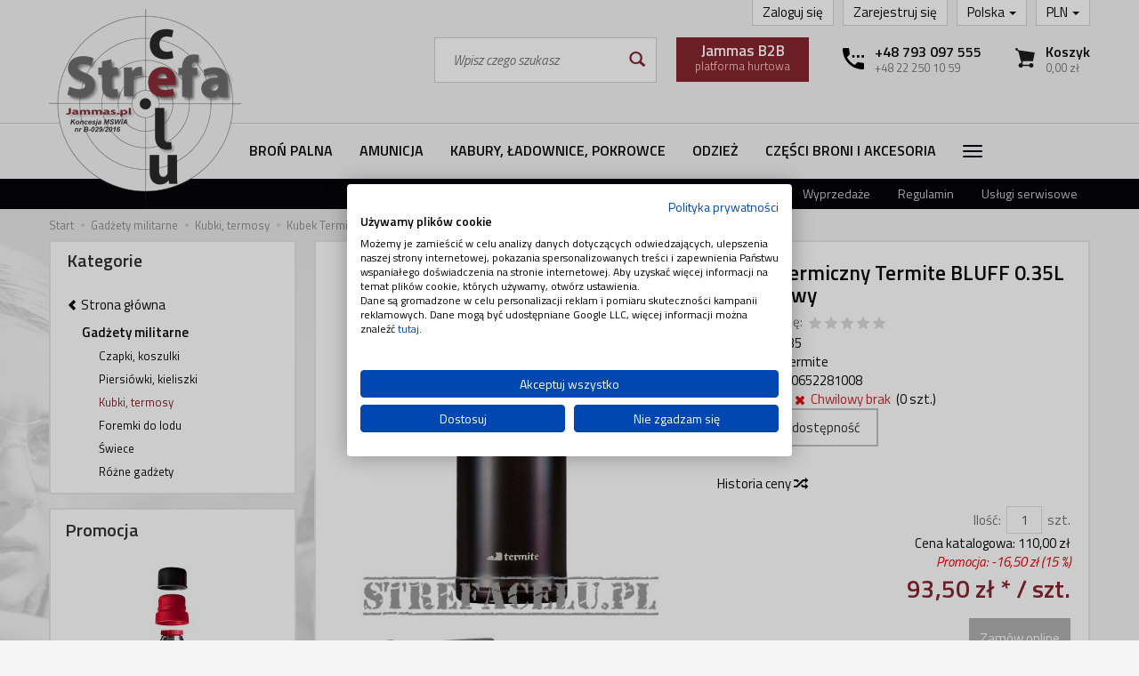

--- FILE ---
content_type: text/html; charset=utf-8
request_url: https://strefacelu.pl/kubek-termiczny-termite-bluff-0-35l-sliwkowy.html
body_size: 23906
content:
<!DOCTYPE html>
<html lang="pl">
   <head>
        <meta name="viewport" content="width=device-width, initial-scale=1.0" />
        
        
        

        
        
         
         
        
        
        
        
        
        
        

        
        
        
        
        
        

        <meta http-equiv="Content-Type" content="text/html; charset=utf-8" />
<meta name="keywords" content="Kubek Termiczny Termite BLUFF 0.35L // śliwkowy, Kubki, termosy, Pełen asortyment, Termite" />
<meta name="description" content="Najnowszy model kubka o podwyższonych parametrach termoizolacji. Kubek wyposażony w skuteczny system przykrywki PinPro® . Naciskasz, pijesz, zamykasz. Bez dodatkowego odk" />
<title>Kubek Termiczny Termite BLUFF 0.35L // śliwkowy Sklep Warszawa</title>
<link rel="canonical" href="https://strefacelu.pl/kubek-termiczny-termite-bluff-0-35l-sliwkowy.html" />
        <link rel="preload" href="/bootstrap/fonts/glyphicons-halflings-regular.woff" as="font" crossorigin="anonymous">
        <link href="/bootstrap/css/bootstrap.min.css?v320" rel="preload" as="style">
        <link href="/bootstrap/css/bootstrap.min.css?v320" rel="stylesheet" type="text/css">
        <link href="/cache/css/0205d51bdee8631582cf852fd433b421.css?lm=1766072759" rel="preload" as="style" />
<link href="/cache/css/0205d51bdee8631582cf852fd433b421.css?lm=1766072759" rel="stylesheet" type="text/css" />
        
        <link rel="shortcut icon" type="image/x-icon" href="/favicon.ico" />
        <link href="https://fonts.googleapis.com/css?family=Titillium+Web:400,400i,600,600i&display=swap&subset=latin-ext" rel="stylesheet">
                
        
        <!--[if IE 9]>
        <style type="text/css">
            select.form-control
            {
                padding-right: 0;
                background-image: none;
            }
        </style> 
        <![endif]-->
        
        <script type="text/javascript">
  window.dataLayer = window.dataLayer || [];
  function gtag(){dataLayer.push(arguments)};
</script>
  <script>
    
     gtag('consent', 'default', {
        'functionality_storage': 'granted',
        'personalization_storage': 'granted',
        'security_storage': 'granted',
        'analytics_storage': 'denied',      
        'ad_storage': 'denied',
        'ad_personalization': 'denied',
        'ad_user_data': 'denied',
        'wait_for_update': 500
    });
    
</script>
<script async src="https://www.googletagmanager.com/gtag/js?id=G-9RCMR286BE"></script>
<script>
  gtag('js', new Date());
  gtag('config', 'G-9RCMR286BE');
 </script>
  
  <script>
  
    gtag("event", "view_item", {
    currency: "PLN",
    value: 93.50,
    items: [
            {
        item_id: "SC000235",
        item_name: "Kubek Termiczny Termite BLUFF 0.35L // śliwkowy",
        index: 0,
        item_brand: "Termite",
        item_category: "Gadżety militarne",
item_category2: "Kubki, termosy",
                price: 93.50,
              // Google Ads
        id: "SC000235",
        google_business_vertical: "retail"
      }    ]
  });
  </script>

   
        <!-- Google Tag Manager -->
<script>(function(w,d,s,l,i){w[l]=w[l]||[];w[l].push({'gtm.start':
new Date().getTime(),event:'gtm.js'});var f=d.getElementsByTagName(s)[0],
j=d.createElement(s),dl=l!='dataLayer'?'&l='+l:'';j.async=true;j.src=
'https://www.googletagmanager.com/gtm.js?id='+i+dl;f.parentNode.insertBefore(j,f);
})(window,document,'script','dataLayer','GTM-T9Z9HPWH');</script>
<!-- End Google Tag Manager -->

<noscript><img height="1" width="1" style="display:none" src="https://www.facebook.com/tr?id=2155633138073412&ev=PageView&noscript=1" /></noscript><!-- Google Tag Manager -->
<script>(function(w,d,s,l,i){w[l]=w[l]||[];w[l].push({'gtm.start':
new Date().getTime(),event:'gtm.js'});var f=d.getElementsByTagName(s)[0],
j=d.createElement(s),dl=l!='dataLayer'?'&l='+l:'';j.async=true;j.src=
'https://www.googletagmanager.com/gtm.js?id='+i+dl;f.parentNode.insertBefore(j,f);
})(window,document,'script','dataLayer','GTM-T2LZGRJ9');</script>
<!-- End Google Tag Manager -->



 
        <link rel="alternate" hreflang="pl" href="https://strefacelu.pl/kubek-termiczny-termite-bluff-0-35l-sliwkowy.html">
        <link rel="alternate" hreflang="en" href="https://targetzone.eu/kubek-termiczny-termite-bluff-0-35l-sliwkowy.html">
        <meta property="og:type" content="website" /><meta property="og:title" content="Kubek Termiczny Termite BLUFF 0.35L // śliwkowy" /><meta property="og:description" content="Najnowszy model kubka o podwyższonych parametrach termoizolacji.
Kubek wyposażony w skuteczny system przykrywki PinPro® . Naciskasz, pijesz, zamykasz. Bez dodatkowego odkręcania.
PinPro® to wyjątkow" /><meta property="og:url" content="https://strefacelu.pl/kubek-termiczny-termite-bluff-0-35l-sliwkowy.html" /><meta property="og:image" content="https://strefacelu.pl/media/products/56346c163ad34660e46e54aa2bc0b8c0/images/thumbnail/big_BLUFF-350-PLUMBLACK-hd-800.jpg?lm=1742634819" /><meta property="og:updated_time" content="1768904196" /> <script>

var ad_storage = 'denied';

var analytics_storage = 'denied';

var ad_personalization = "denied";

var ad_user_data = "denied";

var cookies_message_bar_hidden = 0;

const cookies = document.cookie.split("; ");

for (let i = 0; i < cookies.length; i++) {
  const cookie = cookies[i].split("=");
  
  if (cookie[0] === "cookies_google_analytics"){
    var cookies_google_analytics = cookie[1];                                
    
    if(cookies_google_analytics === 'true'){           
       var analytics_storage = "granted";
    }        
  }
  
  if (cookie[0] === "cookies_google_targeting"){
    
    var cookies_google_targeting = cookie[1];                        
            
    if(cookies_google_targeting === 'true'){            
        var ad_storage = "granted";
    }     
  }

 if (cookie[0] === "cookies_google_personalization"){
    
    var cookies_google_personalization = cookie[1];                        
            
    if(cookies_google_personalization === 'true'){            
        var ad_personalization = "granted";
    }     
  }

if (cookie[0] === "cookies_google_user_data"){
    
    var cookies_google_user_data = cookie[1];                        
            
    if(cookies_google_user_data === 'true'){            
        var ad_user_data = "granted";
    }     
  }

if (cookie[0] === "cookies_message_bar_hidden"){
    
    var cookies_message_bar_hidden = cookie[1];                        
            
    if(cookies_message_bar_hidden === 'true'){            
        var cookies_message_bar_hidden = 1;
    }     
  }

}

        
         if (cookies_message_bar_hidden == 1){
            gtag('consent', 'update', {
            'functionality_storage': 'granted',
            'personalization_storage': 'granted',
            'security_storage': 'granted',
            'analytics_storage': analytics_storage,      
            'ad_storage': ad_storage,
            'ad_personalization': ad_personalization,
            'ad_user_data': ad_user_data
        });
         }
    
    </script>   </head>
   <body>
        

<!-- Google Tag Manager (noscript) -->
<noscript><iframe src="https://www.googletagmanager.com/ns.html?id=GTM-T2LZGRJ9"
height="0" width="0" style="display:none;visibility:hidden"></iframe></noscript>
<!-- End Google Tag Manager (noscript) --><!-- Modal -->
<div class="modal fade" id="search-ai-modal" tabindex="-1" role="dialog" aria-labelledby="search-ai-modalLabel" aria-hidden="true">
    <div class="modal-dialog">
        <div class="modal-content">
            <div id="search-ai-feed"></div>
        </div>
    </div>
</div>

<div class="modal fade" id="ajax-login-form-modal" tabindex="-1" role="dialog" aria-hidden="false" aria-modal="true" aria-labelledby="login_ajax">
    <div class="modal-dialog">
        <div class="modal-content">       
            <div id="ajax-login-form"></div>    
        </div>

    </div>
</div>
 
        <header>
    <div class="container">  
    <div id="header" class="clearfix hidden-xs">
        <div id="logo">            
            <a href="/">
                                    <img src="/images/frontend/theme/strefacelu7/logo.png?v=1.1" alt="" />
                            </a>
        </div>   

        <div id="right-top" class="clearfix pull-right">
            <ul class="nav navbar-nav">    
                <li class="dropdown">
                    <a href="#" class="dropdown-toggle" data-hover="dropdown" data-toggle="dropdown">
    PLN <b class="caret"></b>
</a>
<ul class="dropdown-menu">
    <li class="active"><a href="/currency/change/currency/1" rel="nofollow">PLN</a></li>
    <li><a href="/currency/change/currency/2" rel="nofollow">USD</a></li>
    <li><a href="/currency/change/currency/3" rel="nofollow">EUR</a></li>
</ul>
                </li>   
                <li class="dropdown">
                    <a href="#" rel="nofollow" class="dropdown-toggle" data-hover="dropdown" data-toggle="dropdown">
    Polska <span class="caret"></span>
</a>
<ul class="dropdown-menu">
    <li class="active"><a href="https://strefacelu.pl/pl/kubek-termiczny-termite-bluff-0-35l-sliwkowy.html" rel="nofollow">Polska</a></li>
    <li><a href="https://targetzone.eu/en/kubek-termiczny-termite-bluff-0-35l-sliwkowy.html" rel="nofollow">English</a></li>
</ul>
                </li>
                 
                    
                    <li><a href="https://strefacelu.pl/user/createAccount" rel="nofollow">Zarejestruj się</a></li>  
                    <li><a href="https://strefacelu.pl/user/loginUser" rel="nofollow">Zaloguj się</a></li>
                 
            </ul>
            <div class="pull-right relative t1">
                <img src="/images/frontend/theme/strefacelu7/top-basket.svg" width="22" height="22">
                <small class="quantity"></small>
                <a href="/basket/index">
                    <h4>Koszyk</h4>
                    <p>0,00 zł</p>
                </a>
            </div>
            <div class="pull-right t1">
                <img src="/images/frontend/theme/strefacelu7/top-phone.svg" width="24" height="24">
                <div>
                    <h4><a href="tel:48793097555">+48 793 097 555</a></h4>
                    <p><a href="tel:48222501059">+48 22 250 10 59</a></p>
                </div>
            </div>
            
            <a id="b2b-btn" href="http://b2b.jammas.pl/" class="btn btn-primary pull-right" target="_blank">
                <b>Jammas B2B</b><br />
                platforma hurtowa
            </a>
            
<form action="/product/search" class="form-inline search" method="get">
    <div class="input-group">
        <label class="sr-only" for="search-vhgf">Wyszukaj</label>
        <input id="search-vhgf" type="search" autocomplete="off" class="form-control" name="query" value="" placeholder='Wpisz czego szukasz' />
        <span class="input-group-btn">
            <button class="btn btn-primary" type="submit" aria-label="Wyszukaj">
                <span class="glyphicon glyphicon-search"></span>
            </button>
        </span>                                
    </div>
</form>






        </div>
    </div>
</div>
<div id="header-navbar-position">
    <div id="header-navbar-outer">
        <nav id="header-navbar" class="navbar" role="navigation">    
            <div class="container">
                <div id="logo_small" class="visible-xs">
                    <div>
                        <a href="/">
                                                            <img src="/images/frontend/theme/strefacelu7/logo_small.png" alt="" />
                                                    </a>
                     </div>
                </div>           
                <div id="navbar-buttons" class="btn-group pull-right visible-xs">  
                     
                    <a href="https://strefacelu.pl/user/loginUser" id="nav-button-user" class="hidden-xs btn btn-navbar collapsed">
                        <span id="login-status-info" class="glyphicon glyphicon-user"></span>
                        <small class="login-status">&nbsp;</small>
                    </a> 
                    <button id="nav-button-user" class="visible-xs btn btn-navbar collapsed" data-toggle="collapse" data-target="#nav-user" data-parent="#header-navbar">
                        <span id="login-status-info" class="glyphicon glyphicon-user"></span>
                        <small class="login-status">&nbsp;</small>
                    </button>     
                                        <button id="nav-button-shopping-cart" class="btn btn-navbar collapsed empty hidden-sm hidden-md hidden-lg" data-toggle="collapse" data-target="#nav-shopping-cart"  data-parent="#header-navbar">
                        <span class="glyphicon glyphicon-shopping-cart"></span>
                        <small class="quantity"></small>
                    </button>
                </div>           
                <div class="navbar-header">
                    <button id="nav-button-menu" type="button" class="navbar-toggle collapsed" data-toggle="collapse" data-target="#nav-menu" data-parent="#header-navbar">
                        <span class="icon-bar"></span>
                        <span class="icon-bar"></span>
                        <span class="icon-bar"></span>
                    </button>                            
                </div>               
                <!-- Menu -->
                <div id="nav-menu" class="navbar-collapse collapse">
                    <ul class="nav navbar-nav horizontal-categories" style="visibility: hidden; height: 0">                   
    <li class="visible-xs">
        
<form action="/product/search" class="form-inline search" method="get">
    <div class="input-group">
        <label class="sr-only" for="search-6475">Wyszukaj</label>
        <input id="search-6475" type="search" autocomplete="off" class="form-control" name="query" value="" placeholder='Wpisz czego szukasz' />
        <span class="input-group-btn">
            <button class="btn btn-primary" type="submit" aria-label="Wyszukaj">
                <span class="glyphicon glyphicon-search"></span>
            </button>
        </span>                                
    </div>
</form>






    </li>  
                                                    <li class="dropdown id131">
                    <a href="/category/strefa-broni-palnej" class="dropdown-toggle category-link" data-hover="dropdown" data-toggle="dropdown">Broń palna</a>
                    <ul class="dropdown-menu">
                                                    <li><a href="/category/bron-palna-i-amunicja-bron-palna" class="category-link">Broń krótka bocznego zapłonu</a></li>
                                                    <li><a href="/category/bron-palna-i-amunicja-bron-dluga-bocznego-zaplonu" class="category-link">Broń długa bocznego zapłonu</a></li>
                                                    <li><a href="/category/bron-palna-i-amunicja-bron-krotka-centralnego-zaplonu" class="category-link">Broń krótka centralnego zapłonu</a></li>
                                                    <li><a href="/category/bron-palna-i-amunicja-bron-dluga-centralnego-zaplonu" class="category-link">Broń długa centralnego zapłonu</a></li>
                                                    <li><a href="/category/bron-palna-i-amunicja-strzelby-gladkolufowe" class="category-link">Strzelby gładkolufowe</a></li>
                                            </ul> 
                </li>
                     
                                                    <li class="dropdown id139">
                    <a href="/category/bron-palna-i-amunicja-amunicja-sportowa" class="dropdown-toggle category-link" data-hover="dropdown" data-toggle="dropdown">Amunicja</a>
                    <ul class="dropdown-menu">
                                                    <li><a href="/category/bron-palna-i-amunicja-amunicja-amunicja-bocznego-zaplonu" class="category-link">Amunicja bocznego zapłonu</a></li>
                                                    <li><a href="/category/bron-palna-i-amunicja-amunicja-amunicja-centralnego-zaplonu" class="category-link">Amunicja centralnego zapłonu</a></li>
                                                    <li><a href="/category/bron-palna-i-amunicja-amunicja-amunicja-srutowa" class="category-link">Amunicja śrutowa</a></li>
                                            </ul> 
                </li>
                     
                                                    <li class="dropdown id151">
                    <a href="/category/bron-palna-i-amunicja-kabury-i-ladownice" class="dropdown-toggle category-link" data-hover="dropdown" data-toggle="dropdown">Kabury, ładownice, pokrowce</a>
                    <ul class="dropdown-menu">
                                                    <li><a href="/category/kabury-ladownice-pokrowce-kabury-na-bron-palna" class="category-link">Kabury na broń palną</a></li>
                                                    <li><a href="/category/kabury-ladownice-pokrowce-kabury-rozne" class="category-link">Kabury różne</a></li>
                                                    <li><a href="/category/kabury-ladownice-pokrowce-ladownice" class="category-link">Ładownice</a></li>
                                                    <li><a href="/category/kabury-ladownice-pokrowce-osprzet-do-kabur-i-ladownic" class="category-link">Osprzęt do kabur i ładownic</a></li>
                                                    <li><a href="/category/kabury-ladownice-pokrowce-torby-walizki" class="category-link">Torby, walizki</a></li>
                                                    <li><a href="/category/kabury-ladownice-pokrowce-plecaki" class="category-link">Plecaki</a></li>
                                                    <li><a href="/category/kabury-ladownice-pokrowce-kieszenie" class="category-link">Kieszenie</a></li>
                                                    <li><a href="/category/kabury-ladownice-pokrowce-pojemniki" class="category-link">Pojemniki</a></li>
                                            </ul> 
                </li>
                     
                                                    <li class="dropdown id213">
                    <a href="/category/odziez" class="dropdown-toggle category-link" data-hover="dropdown" data-toggle="dropdown">Odzież</a>
                    <ul class="dropdown-menu">
                                                    <li><a href="/category/odziez-damska" class="category-link">Damska</a></li>
                                                    <li><a href="/category/odziez-meska" class="category-link">Męska</a></li>
                                                    <li><a href="/category/odziez-akcesoria" class="category-link">Akcesoria</a></li>
                                            </ul> 
                </li>
                     
                                                    <li class="dropdown id138">
                    <a href="/category/bron-palna-i-amunicja-czesci-broni-i-akcesoria" class="dropdown-toggle category-link" data-hover="dropdown" data-toggle="dropdown">Części broni i akcesoria</a>
                    <ul class="dropdown-menu">
                                                    <li><a href="/category/bron-palna-i-amunicja-magazynki" class="category-link">Magazynki pistoletowe</a></li>
                                                    <li><a href="/category/czesci-broni-i-akcesoria-magazynki-karabinowe" class="category-link">Magazynki karabinowe</a></li>
                                                    <li><a href="/category/czesci-broni-i-akcesoria-przyrzady-celownicze" class="category-link">Przyrządy celownicze</a></li>
                                                    <li><a href="/category/czesci-broni-i-akcesoria-lufy" class="category-link">Lufy, zamki</a></li>
                                                    <li><a href="/category/czesci-broni-i-akcesoria-lunety-i-kolimatory" class="category-link">Lunety, kolimatory</a></li>
                                                    <li><a href="/category/czesci-broni-i-akcesoria-latarki-lasery" class="category-link">Latarki, lasery</a></li>
                                                    <li><a href="/category/czesci-broni-i-akcesoria-konwersje-i-montaze" class="category-link">Konwersje i montaże</a></li>
                                                    <li><a href="/category/czesci-broni-i-akcesoria-chwyty-kolby" class="category-link">Chwyty, kolby</a></li>
                                                    <li><a href="/category/czesci-broni-i-akcesoria-czesci-do-broni" class="category-link">Części do broni</a></li>
                                                    <li><a href="/category/czesci-broni-i-akcesoria-flagi-bezpieczenstwa-zbijaki" class="category-link">Flagi bezpieczeństwa, zbijaki</a></li>
                                                    <li><a href="/category/czesci-broni-i-akcesoria-szybkoladowarki" class="category-link">Szybkoładowarki</a></li>
                                                    <li><a href="/category/czesci-broni-i-akcesoria-akcesoria-rozne" class="category-link">Akcesoria różne</a></li>
                                                    <li><a href="/category/czesci-broni-i-akcesoria-narzedzia-mutitool-e" class="category-link">Narzędzia, mutitool'e</a></li>
                                                    <li><a href="/category/czesci-broni-i-akcesoria-bipody" class="category-link">Bipody</a></li>
                                                    <li><a href="/category/czesci-broni-i-akcesoria-pasy-nosne" class="category-link">Pasy nośne</a></li>
                                            </ul> 
                </li>
                     
                                                    <li class="dropdown id183">
                    <a href="/category/cele-i-tarcze-strzelnicze" class="dropdown-toggle category-link" data-hover="dropdown" data-toggle="dropdown">Cele i tarcze strzelnicze</a>
                    <ul class="dropdown-menu">
                                                    <li><a href="/category/cele-i-tarcze-strzelnicze-tarcze-strzelnicze" class="category-link">Tarcze strzelnicze</a></li>
                                                    <li><a href="/category/cele-i-tarcze-strzelnicze-zaklejki-do-przestrzelin" class="category-link">Zaklejki do przestrzelin</a></li>
                                                    <li><a href="/category/cele-i-tarcze-strzelnicze-cele-reaktywne" class="category-link">Cele reaktywne</a></li>
                                            </ul> 
                </li>
                     
                                                    <li class="dropdown id90">
                    <a href="/category/konserwacja-broni" class="dropdown-toggle category-link" data-hover="dropdown" data-toggle="dropdown">Konserwacja broni</a>
                    <ul class="dropdown-menu">
                                                    <li><a href="/category/konserwacja-broni-oleje-smary-chemia" class="category-link">Oleje, smary, chemia</a></li>
                                                    <li><a href="/category/konserwacja-broni-wyciory-czysciwa" class="category-link">Wyciory, sznury</a></li>
                                                    <li><a href="/category/konserwacja-broni-szczotki-czysciwa" class="category-link">Szczotki, czyściwa</a></li>
                                                    <li><a href="/category/konserwacja-broni-zestawy" class="category-link">Zestawy</a></li>
                                                    <li><a href="/category/konserwacja-broni-adaptery" class="category-link">Adaptery</a></li>
                                            </ul> 
                </li>
                     
                                                    <li class="dropdown id81">
                    <a href="/category/akcesoria-militarne" class="dropdown-toggle category-link" data-hover="dropdown" data-toggle="dropdown">Ochrona strzelca</a>
                    <ul class="dropdown-menu">
                                                    <li><a href="/category/akcesoria-militarne-okulary-ochrona-twarzy-i-uszu" class="category-link">Gogle, okulary</a></li>
                                                    <li><a href="/category/ochrona-strzelca-balistyka" class="category-link">Balistyka</a></li>
                                                    <li><a href="/category/ochrona-strzelca-ochronniki-sluchu" class="category-link">Ochronniki słuchu</a></li>
                                                    <li><a href="/category/akcesoria-militarne-rekawice" class="category-link">Rękawice</a></li>
                                                    <li><a href="/category/akcesoria-militarne-kamizelki-taktyczne" class="category-link">Kamizelki</a></li>
                                                    <li><a href="/category/ochrona-strzelca-nakolanniki" class="category-link">Nakolanniki, nałokietniki</a></li>
                                            </ul> 
                </li>
                     
                                                    <li class="dropdown id28">
                    <a href="/category/obrona" class="dropdown-toggle category-link" data-hover="dropdown" data-toggle="dropdown">Obrona osobista bez pozwolenia</a>
                    <ul class="dropdown-menu">
                                                    <li><a href="/category/obrona-pistolety-z-gazem-pieprzowym" class="category-link">Broń z gazem pieprzowym</a></li>
                                                    <li><a href="/category/obrona-gazy-pieprzowe" class="category-link">Gazy pieprzowe</a></li>
                                                    <li><a href="/category/obrona-paralizatory" class="category-link">Paralizatory</a></li>
                                                    <li><a href="/category/obrona-kajdanki-palki" class="category-link">Kajdanki, pałki</a></li>
                                                    <li><a href="/category/obrona-akcesoria-i-dodatki" class="category-link">Akcesoria i dodatki</a></li>
                                            </ul> 
                </li>
                     
                                                    <li class="dropdown id39">
                    <a href="/category/wiatrowki" class="dropdown-toggle category-link" data-hover="dropdown" data-toggle="dropdown">Broń pneumatyczna bez pozwolenia</a>
                    <ul class="dropdown-menu">
                                                    <li><a href="/category/wiatrowki-karabinki" class="category-link">Karabinki</a></li>
                                            </ul> 
                </li>
                     
                                                    <li class="dropdown id65">
                    <a href="/category/turystyka-i-przetrwanie" class="dropdown-toggle category-link" data-hover="dropdown" data-toggle="dropdown">Outdoor</a>
                    <ul class="dropdown-menu">
                                                    <li><a href="/category/akcesoria-militarne-noze-scyzoryki-maczety" class="category-link">Noże, maczety, rzutki</a></li>
                                                    <li><a href="/category/turystyka-i-przetrwanie-multi-i-mini-narzedzia" class="category-link">Scyzoryki, multitoole</a></li>
                                                    <li><a href="/category/turystyka-i-przetrwanie-latarki" class="category-link">Latarki</a></li>
                                                    <li><a href="/category/turystyka-i-przetrwanie-swiatlo-chemiczne" class="category-link">Światła chemiczne</a></li>
                                                    <li><a href="/category/turystyka-i-przetrwanie-przydatne-akcesoria" class="category-link">Przydatne akcesoria</a></li>
                                                    <li><a href="/category/akcesoria-militarne-helmy" class="category-link">Hełmy, osłona twarzy</a></li>
                                                    <li><a href="/category/akcesoria-militarne-lornetki" class="category-link">Lornetki, lunety, noktowizory</a></li>
                                            </ul> 
                </li>
                     
                                                    <li class="dropdown id273">
                    <a href="/category/akcesoria-dla-psa-k9" class="dropdown-toggle category-link" data-hover="dropdown" data-toggle="dropdown">Akcesoria dla psa (K9)</a>
                    <ul class="dropdown-menu">
                                                    <li><a href="/category/akcesoria-dla-psa-k9-smycze" class="category-link">Smycze</a></li>
                                                    <li><a href="/category/akcesoria-dla-psa-k9-uprzeze" class="category-link">Uprzęże</a></li>
                                                    <li><a href="/category/akcesoria-dla-psa-k9-obroze" class="category-link">Obroże</a></li>
                                                    <li><a href="/category/akcesoria-dla-psa-k9-kagance" class="category-link">Kagańce</a></li>
                                            </ul> 
                </li>
                     
                                                    <li class="dropdown id71">
                    <a href="/category/gadzety-militarne" class="dropdown-toggle category-link" data-hover="dropdown" data-toggle="dropdown">Gadżety militarne</a>
                    <ul class="dropdown-menu">
                                                    <li><a href="/category/gadzety-militarne-czapki-koszulki" class="category-link">Czapki, koszulki</a></li>
                                                    <li><a href="/category/gadzety-militarne-piersiowki-kieliszki" class="category-link">Piersiówki, kieliszki</a></li>
                                                    <li><a href="/category/gadzety-militarne-kubki-termosy" class="category-link">Kubki, termosy</a></li>
                                                    <li><a href="/category/gadzety-militarne-foremki-do-lodu" class="category-link">Foremki do lodu</a></li>
                                                    <li><a href="/category/gadzety-militarne-swiece" class="category-link">Świece</a></li>
                                                    <li><a href="/category/gadzety-militarne-rozne-gadzety" class="category-link">Różne gadżety</a></li>
                                            </ul> 
                </li>
                     
                                                    <li class="dropdown id190">
                    <a href="/category/ksiazki-i-czasopisma" class="dropdown-toggle category-link" data-hover="dropdown" data-toggle="dropdown">Książki i czasopisma</a>
                    <ul class="dropdown-menu">
                                                    <li><a href="/category/ksiazki-i-czasopisma-ksiazki" class="category-link">Książki</a></li>
                                            </ul> 
                </li>
                     
                        <li>
                <a href="/category/wyprzedaz" class="category-link">Wyprzedaż</a>
            </li>
         
                        <li>
                <a href="/category/pelen-asortyment" class="category-link">Pełen asortyment</a>
            </li>
         
      
    
</ul>





                </div>            
                <div class="navbar-dropdown">                
                    <!-- Koszyk -->
                    <div id="nav-shopping-cart" class="navbar-collapse collapse">
                        <div class="shopping-cart clearfix">
            <div class="text-right">Twój koszyk jest pusty</div>
    </div>





                    </div>        
                    <div id="nav-user" class="navbar-collapse collapse">
                        <ul class="nav navbar-nav">
                            <!-- Moje konto, Język, Waluta -->                    
                                <div class="user-content">
        <button class="btn btn-primary" data-action="ajax-login-button">Zaloguj</button>
        <div class="user-options-text text-muted hidden-xs">Nie masz jeszcze konta?</div>
        <a class="btn btn-light" href="https://strefacelu.pl/user/createAccount" rel="nofollow">Załóż konto</a>    
    </div>

<div class="user-settings hidden-sm hidden-md hidden-lg">
    <a href="#" rel="nofollow" class="dropdown-toggle" data-hover="dropdown" data-toggle="dropdown">
    Polska <span class="caret"></span>
</a>
<ul class="dropdown-menu">
    <li class="active"><a href="https://strefacelu.pl/pl/kubek-termiczny-termite-bluff-0-35l-sliwkowy.html" rel="nofollow">Polska</a></li>
    <li><a href="https://targetzone.eu/en/kubek-termiczny-termite-bluff-0-35l-sliwkowy.html" rel="nofollow">English</a></li>
</ul>
    <a href="#" class="dropdown-toggle" data-hover="dropdown" data-toggle="dropdown">
    PLN <b class="caret"></b>
</a>
<ul class="dropdown-menu">
    <li class="active"><a href="/currency/change/currency/1" rel="nofollow">PLN</a></li>
    <li><a href="/currency/change/currency/2" rel="nofollow">USD</a></li>
    <li><a href="/currency/change/currency/3" rel="nofollow">EUR</a></li>
</ul>
</div>

                                                        
                        </ul>
                    </div>
                </div>
            </div>
        </nav>
        <div id="top-links" class="hidden-xs">
            <div class="container">  
                <ul class="text-right nav">
                        <li><a href="/group/nowosci">Nowości</a></li>
    <li><a href="/group/promocje">Promocje</a></li>
    <li><a href="/group/wyprzedaz">Wyprzedaże</a></li>
    <li><a href="/webpage/regulamin.html">Regulamin</a></li>
    <li><a href="https://strefacelu.pl/uslugi-serwisowe.html">Usługi serwisowe</a></li>

                </ul>
            </div>
        </div>
    </div>
</div>


 

</header>

<div id="two-column-layout"> 
    <div class="container">
        <ol class="breadcrumb hidden-xs">
    <li><a itemprop="item" href="https://strefacelu.pl/"><span>Start</span></a></li>
            <li>
                        <a href="https://strefacelu.pl/category/gadzety-militarne"><span>Gadżety militarne</span></a>
                    </li>
            <li>
                        <a href="https://strefacelu.pl/category/gadzety-militarne-kubki-termosy"><span>Kubki, termosy</span></a>
                    </li>
            <li>
                        <a href="https://strefacelu.pl/kubek-termiczny-termite-bluff-0-35l-sliwkowy.html"><span>Kubek Termiczny Termite BLUFF 0.35L // śliwkowy</span></a>
                    </li>
    </ol>




        













 


<div class="row">
    <div id="content" class="col-md-9 col-md-push-3 col-lg-9 col-lg-push-3">
                <div itemscope itemtype="https://schema.org/Product">
            <div class="card panel panel-default">
                <div class="panel-body">
                    <div class="row">
                        <div class="col-sm-6 col-md-6 col-lg-6 product-gallery">
                            <ul id="product-gallery" class="gallery list-unstyled clearfix" data-equalizer>
                                <li id="product-photo" class="col-xs-12" data-src="/media/products/56346c163ad34660e46e54aa2bc0b8c0/images/thumbnail/big_BLUFF-350-PLUMBLACK-hd-800.jpg?lm=1742634819" data-sub-html="            &lt;div class=&quot;custom-html&quot;&gt;
                &lt;h4&gt;Kubek Termiczny Termite BLUFF 0.35L // śliwkowy&lt;/h4&gt;
                &lt;p&gt;&lt;/p&gt;
            &lt;/div&gt;
        " data-id="" data-gallery="/stThumbnailPlugin.php?i=media%2Fproducts%2F56346c163ad34660e46e54aa2bc0b8c0%2Fimages%2FBLUFF-350-PLUMBLACK-hd-800.jpg&t=gallery&f=product&u=1741179330">
                                    <div>
                                        <div class="gallery-image">
                                            <img itemprop="image" class="img-responsive" src="/media/products/56346c163ad34660e46e54aa2bc0b8c0/images/thumbnail/large_BLUFF-350-PLUMBLACK-hd-800.jpg?lm=1742040312" alt="Kubek Termiczny Termite BLUFF 0.35L // śliwkowy" />
                                        </div>
                                    </div>
                                </li>
                                <li class="image360 col-xs-2 col-sm-4 col-md-3 col-lg-3 hidden" data-html="#image360" data-equalizer-watch>
                                    <div>
                                        <div class="gallery-image">
                                            <a>
                                                <img class="img-responsive" src="/images/frontend/theme/strefacelu7/image360.png" alt="" />
                                            </a>
                                        </div>
                                    </div>
                                </li>
                                                                                                 <li class="col-xs-2 col-sm-4 col-md-3 col-lg-3" data-sub-html="            &lt;div class=&quot;custom-html&quot;&gt;
                &lt;div class=&quot;h4&quot;&gt;Kubek Termiczny Termite BLUFF 0.35L // śliwkowy&lt;/div&gt;
                &lt;p&gt;&lt;/p&gt;
            &lt;/div&gt;
        " data-src="/media/products/56346c163ad34660e46e54aa2bc0b8c0/images/thumbnail/big_mug-BLUFF-fhd-800.jpg?lm=1748291905" data-id="" data-equalizer-watch>
            <div>
                <div class="gallery-image">
                    <img class="img-responsive" src="/media/products/56346c163ad34660e46e54aa2bc0b8c0/images/thumbnail/gallery_mug-BLUFF-fhd-800.jpg?lm=1742286885" alt="Kubek Termiczny Termite BLUFF 0.35L // śliwkowy - 2" />
                </div>
            </div>
        </li>
                        <li class="col-xs-2 col-sm-4 col-md-3 col-lg-3" data-sub-html="            &lt;div class=&quot;custom-html&quot;&gt;
                &lt;div class=&quot;h4&quot;&gt;Kubek Termiczny Termite BLUFF 0.35L // śliwkowy&lt;/div&gt;
                &lt;p&gt;&lt;/p&gt;
            &lt;/div&gt;
        " data-src="/media/products/56346c163ad34660e46e54aa2bc0b8c0/images/thumbnail/big_mug-BLUFF-fhd1-800.jpg?lm=1748291907" data-id="" data-equalizer-watch>
            <div>
                <div class="gallery-image">
                    <img class="img-responsive" src="/media/products/56346c163ad34660e46e54aa2bc0b8c0/images/thumbnail/gallery_mug-BLUFF-fhd1-800.jpg?lm=1742286884" alt="Kubek Termiczny Termite BLUFF 0.35L // śliwkowy - 3" />
                </div>
            </div>
        </li>
    </ul>


                                                            </ul>
                        </div>
                        <div class="col-sm-6 col-md-6 col-lg-6 product-label relative">
                            <div id="product-preloader" class="preloader absolute hidden"></div>
                            <h1 itemprop="name">Kubek Termiczny Termite BLUFF 0.35L // śliwkowy</h1>
                            <ul class="information">
                                

<li class="add-review-line">
    <span id="add-review" class="review-text text-muted">Dodaj recenzję:</span>
    <form class="pull-left" action="">
        <input  name="star1" title='Twoja ocena 1' type="radio" class="auto-submit-star" value="1"  />
        <input  name="star1" title='Twoja ocena 2' type="radio" class="auto-submit-star" value="2"  />
        <input  name="star1" title='Twoja ocena 3' type="radio" class="auto-submit-star" value="3"  />
        <input  name="star1" title='Twoja ocena 4' type="radio" class="auto-submit-star" value="4"  />
        <input  name="star1" title='Twoja ocena 5' type="radio" class="auto-submit-star" value="5"  />        
    </form>
    </li>
<!-- Modal -->
<div class="modal fade" id="star_raiting_modal" tabindex="-1" role="dialog" aria-labelledby="myModalLabel" aria-hidden="true" >
    <div class="modal-dialog">
    <div class="modal-content">
        <div id="star_raiting"></div>
    </div>
  </div>
</div>
                                                                    <li class="code"><span class="text-muted">Kod:</span> <span class="product_code">SC000235</span></li>
                                
                                                                    <li><span class="text-muted">Producent:</span> <span itemprop="brand"><a href="/manufacturer/termite" class="producer_name">Termite</a></span></li>
                                                                                                    <li><span class="text-muted">Kod EAN:</span> <span>5900652281008</span></li>
                                                                 
                                <li>
                                                                    <span class="text-muted">Dostępność:</span> <span id="st_availability_info">
    <img alt="Chwilowy brak" src="/media/availability/1.png?lm=1751443026" />

            <a href="#" id="active_availability_alert_overlay">
        
    <span id="st_availability_info-value" style="float: none;color: #FF0000">Chwilowy brak</span>

            </a>
    
</span>

<!-- Modal -->
<div class="modal fade" id="availability_alert_modal" tabindex="-1" role="dialog" aria-labelledby="myModalLabel" aria-hidden="true">
  <div class="modal-dialog">
    <div class="modal-content">
        <div id="availability_alert"></div>
    </div>
  </div>
</div>

                                                                                                    <span id="st_depository_stock_amount"> &nbsp;(<span class="stock">0</span> szt.)</span>
                                                                                                    <div class="clearfix">   <div id="question-container">
<!-- Modal -->
<div class="modal fade" id="price_question_modal" tabindex="-1" role="dialog" aria-labelledby="myModalLabel" aria-hidden="true">
  <div class="modal-dialog">
    <div class="modal-content">
        <div id="price_question"></div>
    </div>
  </div>
</div>

<!-- Modal -->
<div class="modal fade" id="depository_question_modal" tabindex="-1" role="dialog" aria-labelledby="myModalLabel" aria-hidden="true">
  <div class="modal-dialog">
    <div class="modal-content">
        <div id="depository_question"></div>
    </div>
  </div>
</div>


            <button type="button" id="active_depository_question_overlay" class="btn btn-default">Zapytaj o dostępność</button>
       </div>

</div>
                                                                <!-- show price history -->
                                
<li>
<br/>
<a href="#" id="show-price-modal" terget="_blank" rel="nofollow">Historia ceny <span style="font-size: 14px;" class="glyphicon glyphicon-random"></span></a> <br />
<!-- Modal -->
<div class="modal fade" id="price_history_modal" tabindex="-1" role="dialog" aria-hidden="true">    
    <div class="modal-dialog">                
    
        <div class="modal-content" style="padding: 15px;">
        
        <div class="modal-header" style="border-bottom: none;">            
            <button type="button" class="close pull-right" data-dismiss="modal" aria-label="Close"><span aria-hidden="true">×</span></button>
        </div>        
            
            
            <div id="price_history_result"></div>
        </div>
    
    </div>
</div>

</li>
                                <!-- end show price history -->
                                
                                <div id="basket_product_options_container">
                                    
                                </div>

                                

                                
                            </ul>

                            <meta itemprop="sku" content="SC000235">
                                                        <meta itemprop="mpn" content="5900652281008" />
                            
                                                            <ul class="information prices" itemprop="offers" itemscope itemtype="https://schema.org/Offer">
                                <meta itemprop="availability" content="https://schema.org/OutOfStock" />
                                <meta itemprop="priceCurrency" content="PLN" />
                                <meta itemprop="url" content="https://strefacelu.pl/kubek-termiczny-termite-bluff-0-35l-sliwkowy.html" />
                                <meta itemprop="priceValidUntil" content="2026-02-03" />


                                                                            <meta itemprop="price" content="93.50" />
                                    
                                     
                                    <li class="add-quantity text-muted">
                                        <label for="product-card_1579_quantity">Ilość:</label><input type="text" name="product-card[1579][quantity]" id="product-card_1579_quantity" value="1" class="basket_add_quantity form-control" size="4" maxlength="5" data-max="0" data-min="1" inputmode="numeric" onchange="this.value = stPrice.fixNumberFormat(this.value, 0);" aria-label="Ilość" /><span class="uom text-muted">szt.</span>
                                    </li>
                                    
                                                                                                                                                                        <li class="price_catalogue">Cena katalogowa: <span><span id="st_product_options-catalogue-brutto">110,00 zł</span></span></li>
                                                                                                                                                                                                                                                                            <li class="price_discount discount">Promocja: -<span><span id="st_product_options-discount-brutto">16,50 zł</span> (15 %)</span></li>
                                                                                                                                                                                                                                                                                                <li class="price"><span id="st_product_options-price-brutto">93,50 zł</span> / szt.</li>
                                                                            
                                                                         
                                        <li class="shopping-cart">
                                                <form data-product="1579" id="product-card_1579" class="basket_add_button" action="https://strefacelu.pl/basket/add/1579/1" method="post">
        <div>
            <input type="hidden" name="product_set_discount" value="" />
            <input type="hidden" name="option_list" value="" />
            <div class="relative btn-disable"><button class="btn btn-shopping-cart" type="submit" disabled="disabled">Zamów online</button><span class="disabled-info btn btn-shopping-cart">Niedostępny</span></div>
        </div>
    </form>
                                        </li>
                                                                                    
                                                                                                                     <li class="shop-result" style="margin-top:10px;">
                    Niedostępny w sklepie w Warszawie 
                            <a href="#">
                    <button class="btn btn-shopping-cart disabled" style="margin: 0px;">Odbiór osobisty w Warszawie</button>
                </a>
                         </li>
    <li class="shop-result" style="margin-top:10px;">
                    Niedostępny w sklepie w Łomiankach 
                            <a href="#">
                    <button class="btn btn-shopping-cart disabled" style="margin: 0px;">Odbiór osobisty w Łomiankach</button>
                </a>
                         </li>

                                



    <li style="margin-top: 12px"><!--<button class="btn btn-default inbank-calculate" data-title="RATY Inbank" data-amount="93.50">Oblicz</button>-->
<img src="/plugins/stInBankPlugin/images/inbank_raty_v1.png" style="max-height: 27px; margin-left: 5px">
<!--

    

-->    
</li>

                            </ul>
                                                
                            <div class="print-btn-row">
        <a href="/print/id/1579" target="_blank" rel="nofollow" class="btn btn-default btn-xs">
            <span aria-hidden="true" class="glyphicon glyphicon-print"></span> Drukuj
        </a>
    </div>
    
    <style>
        .print-btn-row 
        {
            margin-top: 18px;
        }
    </style>
    

                        
                        <div id="card-info-p" class="tinymce_html text-center">
    <!--[mode:tiny]--><p style="text-align: center;">Produkt dostępne wysyłamy w ciągu 24h.</p>
</div>

<div id="card-info-box" role="tablist" aria-multiselectable="true">
                    
    <ul class="flex clearfix">
           
        <li>
            <a role="button" data-toggle="collapse" data-parent="#card-info-box" href="#card-info-box_content1" aria-expanded="true" aria-controls="card-info-box_content1" class="btn btn-default text-center collapsed">
                <span class="hidden-xs hidden-md"><img src="/uploads//picture/pl_PL/de1130a3b015f2226ed18b2603b443e1.png" alt="" /></span>
                <span>
                    Dostawa
                    <small class="text-muted">
                       DPD w 48h
                    </small>
                </span>
            </a>
        </li>
        
        
                <li>
            <a role="button" data-toggle="collapse" data-parent="#card-info-box" href="#card-info-box_content3" aria-expanded="true" aria-controls="card-info-box_content3" class="btn btn-default text-center collapsed">
                <span class="hidden-xs hidden-md"><img src="/uploads//picture/pl_PL/1cb7d3a51063ac10ac30cc4e5550ab07.png" alt="" /></span>
                <span>
                    Zwrot
                    <small class="text-muted">Do 14 dni</small>
                </span>
            </a>
        </li>
                
    </ul>

        <div id="card-info-box_content1" class="panel-collapse collapse" role="tabpanel" aria-labelledby="card-info-box_head1">
        <div class="tinymce_html">
            <!--[mode:tiny]--><p>Towar zamówiony z opcją dostawy kurier DPD doręczony zostanie w ciągu 48h.</p>
        </div>
    </div>
        
        
        <div id="card-info-box_content3" class="panel-collapse collapse" role="tabpanel" aria-labelledby="card-info-box_head3">
        <div class="tinymce_html">
            <!--[mode:tiny]--><p>Możesz zwrócić produkt w ciągu 14 dni.</p>
        </div>
    </div>
        
</div>
                        
                    </div>
                </div>

                

                                <ul class="nav nav-tabs">
    <li class="active">
        <a rel="nofollow">Recenzje</a>
    </li>
</ul>

 
</br>
<div id="product-tab-review">
</div>         




                <div class="row">
<div itemprop="description" class="description tinymce_html col-xs-12">
<!--[mode:tiny]--><p><span style="font-family: verdana, geneva, sans-serif;"><strong>Najnowszy</strong> model kubka o <strong>podwyższonych</strong> parametrach termoizolacji.</span></p>
<p><span style="font-family: verdana, geneva, sans-serif;">Kubek wyposażony w skuteczny system przykrywki <strong>PinPro</strong>® . Naciskasz, pijesz, zamykasz. Bez dodatkowego odkręcania.</span></p>
<p><span style="font-family: verdana, geneva, sans-serif;"><strong>PinPro®</strong> to wyjątkowo łatwy w czyszczeniu  system przykrywki. Jego wewnętrzne elementy dają się łatwo zdemontować i wyczyścić, zachowując przy tym maksimum higieniczności.</span></p>
<p><span style="font-family: verdana, geneva, sans-serif;">Kubek wykonany w konstrukcji dwóch ścianek stalowych z izolacją próżniową. Doskonała jakość stali, niewielka waga i najwyższe parametry termoizolacji.</span></p>
<p><span style="font-family: verdana, geneva, sans-serif;">Najwyższej jakości konstrukcja gwarantująca stabilność utrzymania temperatury w perspektywie wielu lat.</span></p>
<p><span style="font-family: verdana, geneva, sans-serif;">Powierzchnia korpusu z  pokryciem koloryzującym. Pokrycie zwiększa przyczepność dzięki temu kubek łatwo uchwycić nawet w rękawiczkach.</span></p>
<p><span style="font-family: verdana, geneva, sans-serif;">Pozbawiony BPA.</span></p>
<p><span style="font-family: verdana, geneva, sans-serif;">Kubek spełnia wymogi europejskiej normy EN 12546-1.</span></p>
<p> </p>
<p><strong><span style="font-family: verdana, geneva, sans-serif;">Specyfikacja:</span></strong></p>
<table style="height: 106px;" border="0" width="651" cellspacing="0" cellpadding="0">
<tbody>
<tr>
<th style="width: 469px;" scope="row"><strong>Pojemność (L)</strong></th>
<td style="width: 176px;"><strong> 0,35</strong></td>
</tr>
<tr>
<th style="width: 469px;" scope="row">Termiczny efekt izolacji (6 godzin)</th>
<td style="width: 176px;"><strong> 67 °C lub więcej</strong></td>
</tr>
<tr>
<th style="width: 469px;" scope="row"><strong>BPA Free,BPS Free,</strong></th>
<td style="width: 176px;"><strong>tak</strong></td>
</tr>
<tr>
<th style="width: 469px;" scope="row"><strong>Przykrywka</strong></th>
<td style="width: 176px;"><strong>PinPro</strong></td>
</tr>
<tr>
<th style="width: 469px;" scope="row"><strong>Wielkość  / szerokość x wysokość (około cm)</strong></th>
<td style="width: 176px;"><strong>6,5 × 1 .,5</strong></td>
</tr>
</tbody>
</table>
</div>
</div>
                               
                                    
                
                </div>
            </div>

        
        </div>

        <div class="modal fade" id="execute_time_overlay" tabindex="-1" role="dialog" aria-labelledby="execute_time_overlay" aria-hidden="true">
          <div class="modal-dialog">
            <div class="modal-content">
            </div>
          </div>
        </div>

    </div>
    <div id="left" class="col-md-3 col-md-pull-9 col-lg-3 col-lg-pull-9 hidden-sm hidden-xs">
        <div id="category-thumbnail" class="thumbnail">
            <div id="vertical-categories" class="panel panel-primary">
    <div class="panel-heading">
        <h3 class="panel-title">Kategorie</h3>
    </div>
    <div class="panel-body">
        <ul class="nav nav-stacked">
                            <li class="parent"><a href="/"><span class="glyphicon glyphicon-chevron-left"></span> <span class="name">Strona główna</span></a></li>
                                        <li>
                    <span class="current">
                        <a href="/category/gadzety-militarne">Gadżety militarne</a>
                    </span>
                    <ul class="nav nav-stacked">
                            
                            <li>
                                <a href="/category/gadzety-militarne-czapki-koszulki">Czapki, koszulki</a>
                            </li>
                            
                            <li>
                                <a href="/category/gadzety-militarne-piersiowki-kieliszki">Piersiówki, kieliszki</a>
                            </li>
                            
                            <li class="active">
                                <a href="/category/gadzety-militarne-kubki-termosy">Kubki, termosy</a>
                            </li>
                            
                            <li>
                                <a href="/category/gadzety-militarne-foremki-do-lodu">Foremki do lodu</a>
                            </li>
                            
                            <li>
                                <a href="/category/gadzety-militarne-swiece">Świece</a>
                            </li>
                            
                            <li>
                                <a href="/category/gadzety-militarne-rozne-gadzety">Różne gadżety</a>
                            </li>
                                            </ul>        
                </li>
                    </ul>
    </div>
</div>
            
        </div>
            <div id="product_group_PROMOTION" class="product_group">
        <div class="product clearfix panel panel-default">
            <div class="panel-heading">
                <h3 class="panel-title"><a href="/group/promocje">Promocja</a></h3>
            </div>
            <div class="panel-body">
             
                 
                    <div class="image"><a href="/termos-termite-warhead-0-9l-hammertone-black.html"><img alt="Termos Termite WARHEAD 0.9L // hammertone black" width="342" height="342" src="/media/products/997d656133cb651ff867f0f3329ba883/images/thumbnail/small_warhead-12L-poziomkubeczki1-800.jpg?lm=1741209341" /></a></div>
                    <div class="st_product_options-color-on-list"></div>
                    <div class="caption">
                        <p class="name"><span title="Termos Termite WARHEAD 0.9L // hammertone black"  class="hint"><a href="/termos-termite-warhead-0-9l-hammertone-black.html" class="product_name">Termos Termite WARHEAD 0.9L // hammerton...</a></span></p>
                                                    <div class="price-box">
                                                                    <div class="price"><span>114,75 zł</span></div>
                                                            </div>
                                            </div>
                             
                                    <div class="other_group"><a href="/termos-termite-warhead-0-5l-czarny.html" class="product_name">Termos Termite WARHEAD 0.5L // czarny</a></div>
                             
                                    <div class="other_group"><span title="Termos Termite WARHEAD 0.75L // hammertone black"  class="hint"><a href="/termos-termite-warhead-0-75l-hammertone-black.html" class="product_name">Termos Termite WARHEAD 0.75L // hammerto...</a></span></div>
                             
                                    <div class="other_group"><span title="Kubek Termiczny Termite BLUFF 0.48L // niebieski"  class="hint"><a href="/kubek-termiczny-termite-bluff-0-48l-niebieski.html" class="product_name">Kubek Termiczny Termite BLUFF 0.48L // n...</a></span></div>
                             
                                    <div class="other_group"><a href="/termos-termite-warhead-0-7l-czarny.html" class="product_name">Termos Termite WARHEAD 0.7L // czarny</a></div>
                             
                                    <div class="other_group"><a href="/termos-termite-warhead-0-7l-szary.html" class="product_name">Termos Termite WARHEAD 0.7L // szary</a></div>
                                        </div>
        </div>
    </div>

        
        
        
        
    </div>
</div>

    <div class="card">    
        <ul id="product-tabs" class="nav nav-tabs">
                        <li>
                <a href="#product-tab-1" data-url="/product/recommendProducts/id/1579/id_category/121/id_producer/179" rel="nofollow">Polecane produkty</a>
            </li>
                    </ul>

        <div class="tab-content">
                            <div class="tab-pane" id="product-tab-1"></div>
                    </div>
    </div>




    </div>
    <div id="producers_slider_banner" class="text-center">
    <div class="container">
                <ul id="producersSlider"> 
                            <li>
                                            <a href="/manufacturer/glock"><img alt="Glock" title="Glock" src="/media/producers/thumbnail/large_121.png?lm=1741179360" /></a>
                                    </li>
                            <li>
                                            <a href="/manufacturer/bcm"><img alt="BCM" title="BCM" src="/media/producers/thumbnail/large_219.png?lm=1741179360" /></a>
                                    </li>
                            <li>
                                            <a href="/manufacturer/daniel-defense"><img alt="Daniel Defense" title="Daniel Defense" src="/media/producers/thumbnail/large_128.png?lm=1741179360" /></a>
                                    </li>
                            <li>
                                            <a href="/manufacturer/geco"><img alt="GECO" title="GECO" src="/media/producers/thumbnail/large_116.png?lm=1741179360" /></a>
                                    </li>
                            <li>
                                            <a href="/manufacturer/smith-wesson-194"><img alt="Smith&amp;Wesson" title="Smith&amp;Wesson" src="/media/producers/thumbnail/large_194.png?lm=1741179359" /></a>
                                    </li>
                            <li>
                                            <a href="/manufacturer/breda"><img alt="Breda" title="Breda" src="/media/producers/thumbnail/large_241.png?lm=1741179360" /></a>
                                    </li>
                            <li>
                                            <a href="/manufacturer/beretta"><img alt="Beretta" title="Beretta" src="/media/producers/thumbnail/large_107.png?lm=1741179359" /></a>
                                    </li>
                            <li>
                                            <a href="/manufacturer/bul-ltd"><img alt="BUL LTD." title="BUL LTD." src="/media/producers/thumbnail/large_257.png?lm=1741179360" /></a>
                                    </li>
                            <li>
                                            <a href="/manufacturer/meprolight-ltd"><img alt="Meprolight Ltd." title="Meprolight Ltd." src="/media/producers/thumbnail/large_197.png?lm=1741179360" /></a>
                                    </li>
                            <li>
                                            <a href="/manufacturer/ceska-zbrojovka"><img alt="Ceska Zbrojovka" title="Ceska Zbrojovka" src="/media/producers/thumbnail/large_149.png?lm=1741179360" /></a>
                                    </li>
                            <li>
                                            <a href="/manufacturer/phalanx-defense-systems"><img alt="Phalanx Defense Systems" title="Phalanx Defense Systems" src="/media/producers/thumbnail/large_280.png?lm=1741179360" /></a>
                                    </li>
                            <li>
                                            <a href="/manufacturer/s-b"><img alt="S&amp;B" title="S&amp;B" src="/media/producers/thumbnail/large_119.png?lm=1741179360" /></a>
                                    </li>
                            <li>
                                            <a href="/manufacturer/sps"><img alt="SPS" title="SPS" src="/media/producers/thumbnail/large_242.PNG?lm=1741179360" /></a>
                                    </li>
                            <li>
                                            <a href="/manufacturer/imi-defense-ltd"><img alt="IMI Defense LTD." title="IMI Defense LTD." src="/media/producers/thumbnail/large_255.png?lm=1741179360" /></a>
                                    </li>
                            <li>
                                            <a href="/manufacturer/hs-produkt"><img alt="HS PRODUKT" title="HS PRODUKT" src="/media/producers/thumbnail/large_124.png?lm=1741179360" /></a>
                                    </li>
                            <li>
                                            <a href="/manufacturer/msa"><img alt="MSA" title="MSA" src="/media/producers/thumbnail/large_235.png?lm=1741179360" /></a>
                                    </li>
                            <li>
                                            <a href="/manufacturer/armsan"><img alt="Armsan" title="Armsan" src="/media/producers/thumbnail/large_223.png?lm=1741179359" /></a>
                                    </li>
                            <li>
                                            <a href="/manufacturer/riton-optics"><img alt="Riton Optics" title="Riton Optics" src="/media/producers/thumbnail/large_353.png?lm=1741179360" /></a>
                                    </li>
                            <li>
                                            <a href="/manufacturer/koncern-kalasznikowa"><img alt="Koncern Kałasznikowa" title="Koncern Kałasznikowa" src="/media/producers/thumbnail/large_162.png?lm=1741179359" /></a>
                                    </li>
                            <li>
                                            <a href="/manufacturer/511-tactical"><img alt="5.11 Tactical" title="5.11 Tactical" src="/media/producers/thumbnail/large_294.png?lm=1741179360" /></a>
                                    </li>
                            <li>
                                            <a href="/manufacturer/ess"><img alt="ESS" title="ESS" src="/media/producers/thumbnail/large_181.png?lm=1741179360" /></a>
                                    </li>
                            <li>
                                            <a href="/manufacturer/cobalt-kinetics"><img alt="Cobalt Kinetics" title="Cobalt Kinetics" src="/media/producers/thumbnail/large_212.png?lm=1741179360" /></a>
                                    </li>
                            <li>
                                            <a href="/manufacturer/stil-crin-accessori-per-pulizia-armi"><img alt="Stil Crin Accessori per Pulizia, Armi" title="Stil Crin Accessori per Pulizia, Armi" src="/media/producers/thumbnail/large_238.png?lm=1741179360" /></a>
                                    </li>
                            <li>
                                            <a href="/manufacturer/wileyx"><img alt="WileyX" title="WileyX" src="/media/producers/thumbnail/large_243.png?lm=1741179360" /></a>
                                    </li>
                            <li>
                                            <a href="/manufacturer/sig-sauer"><img alt="Sig Sauer" title="Sig Sauer" src="/media/producers/thumbnail/large_114.png?lm=1741179360" /></a>
                                    </li>
                            <li>
                                            <a href="/manufacturer/double-alpha-academy-bv"><img alt="Double-Alpha Academy BV" title="Double-Alpha Academy BV" src="/media/producers/thumbnail/large_189.PNG?lm=1741179360" /></a>
                                    </li>
                                                                   
        </ul>
    </div>
</div>



 
    <footer>
        <div class="navbar navbar-default clearfix" role="navigation">
    <div id="webpage_footer" class="container">
		<div class="panel-group row" id="accordion_footer">
			<div id="newsletter" class="foot-group list-group col-xs-12 col-sm-3 pull-right">
				
				<div class="social foot-group list-group">
            <a href="https://www.facebook.com/StrefaCelu" target="_blank" rel="noopener">
            <img src="/images/frontend/theme/strefacelu7/social/facebook.png" alt=" " width="20" height="21"/>
            <span>Facebook</span>
        </a>
            
    <a href="https://twitter.com/StrefaCelu_pl" target="_blank" rel="noopener">
        <img src="/images/frontend/theme/strefacelu7/social/twitter.png" alt=" " width="20" height="21"/>
        <span>Twitter</span>
    </a>
            
    <a href="https://www.youtube.com/channel/UCbAHVWGsgqlJ1lYYqnBdPwg?view_as=subscriber" target="_blank" rel="noopener">
        <img src="/images/frontend/theme/strefacelu7/social/youtube.png" alt=" " width="20" height="21"/>
        <span>Youtube</span>
    </a>
                
    <a href="https://www.instagram.com/strefacelu/" target="_blank" rel="noopener">
        <img src="/images/frontend/theme/strefacelu7/social/instagram.png" alt=" " width="20" height="21"/>
        <span>Instagram</span>
    </a>
                
    <a href="https://allegro.pl/uzytkownik/39223219/oceny" target="_blank" rel="noopener">
        <img src="/images/frontend/theme/strefacelu7/social/allegrolink.png" alt=" " width="20" height="21"/>
        <span>Allegro</span>
    </a>
    </div> 
			</div>
			<div class="foot-group list-group col-xs-12 col-sm-3">
   <div class="list-group-item-heading h5">
	<a data-toggle="collapse" data-parent="#accordion_footer" href="#collapse_1">Informacje <span class="caret hidden-sm hidden-md hidden-lg"></span></a>
</div>  
<div id="collapse_1" class="list-group collapse">
                 
        <a href="/webpage/o-firmie.html">O firmie</a>
        
                 
        <a href="/webpage/regulamin.html">Regulamin</a>
        
                 
        <a href="/webpage/kontakt.html">Kontakt</a>
        
                 
        <a href="/webpage/polityka-prywatnosci.html">Polityka prywatności</a>
        
                 
        <a href="/webpage/koncesja-mswia-nr-b-029-2016.html">Koncesja MSWiA nr. B-029/2016</a>
        
      
</div>
      		<div id="foot-logo" class="hidden-xs">
                        <a href="https://jammas.pl">
                    <img src="/images/frontend/theme/strefacelu7/logo_foot.png" alt="" />
              </a>
             		</div>
   </div>
<div class="foot-group list-group col-xs-12 col-sm-3">
   <div class="list-group-item-heading h5">
	<a data-toggle="collapse" data-parent="#accordion_footer" href="#collapse_3">ZAKUPY <span class="caret hidden-sm hidden-md hidden-lg"></span></a>
</div>  
<div id="collapse_3" class="list-group collapse">
                 
        <a href="/webpage/4-kroki-do-udanych-zakupow.html">4 Kroki - do udanych zakupów</a>
        
                 
        <a href="/webpage/koszty-wysylki.html">Koszty wysyłki</a>
        
                 
        <a href="/webpage/formy-platnosci.html">Formy płatności</a>
        
                 
        <a href="/webpage/program-posiadacza-rabatu-sc.html">Program Posiadacza Rabatu SC</a>
        
                 
        <a href="/user/loginUser">Moje konto</a>
        
      
</div>
   </div>
<div class="foot-group list-group col-xs-12 col-sm-3">
   <div class="list-group-item-heading h5">
	<a data-toggle="collapse" data-parent="#accordion_footer" href="#collapse_4">Nasze platformy <span class="caret hidden-sm hidden-md hidden-lg"></span></a>
</div>  
<div id="collapse_4" class="list-group collapse">
                 
        <a href="https://jammas.pl"target="_blank">Jammas Sp. z o.o.</a>
        
                 
        <a href="https://bul-polska.pl"target="_blank">Bul Polska</a>
        
                 
        <a href="https://b2b.jammas.pl"target="_blank">Panel hurtowy B2B</a>
        
                 
        <a href="https://armsan.pl"target="_blank">Armsan Polska</a>
        
                 
        <a href="https://bcm-polska.pl"target="_blank">BCM Polska</a>
        
                 
        <a href="https://meprolight-polska.pl"target="_blank">Meprolight Polska</a>
        
                 
        <a href="https://imi-defense.pl"target="_blank">IMI Defense</a>
        
      
</div>
   </div>
	<div class="foot-group list-group col-xs-12 col-sm-3 visible-xs">
	    <h5 class="list-group-item-heading"><a href="/webpage/kontakt.html">Kontakt</a></h5>
	</div>
   
		</div>
        <div class="copyright clearfix">
            <a href="https://www.sote.pl/" target="_blank" rel="noopener" title="Sklep internetowy SOTE">Sklep internetowy SOTE</a>
    </div>
    </div>
</div>
    </footer>
</div>        <!-- Google Tag Manager (noscript) -->
<noscript><iframe src="https://www.googletagmanager.com/ns.html?id=GTM-T9Z9HPWH"
height="0" width="0" style="display:none;visibility:hidden"></iframe></noscript>
<!-- End Google Tag Manager (noscript) --><!-- Modal -->
<div class="modal fade" id="ajax-cookie-modal" tabindex="-1" role="dialog" aria-hidden="true" style="z-index:2060" aria-label="Ustawienia cookies">
    <div class="modal-dialog">

        <div class="modal-content">
        
        
            <div class="modal-header">
                <button type="button" class="close" data-dismiss="modal" aria-label="Close"><span aria-hidden="true">&times;</span></button>
                <div class="modal-title h4" id="myModalLabel">Ustawienia cookies</div>
            </div>

            <div class="modal-body panel-body">   
            

                <div class="small" style="padding: 0px 30px;">
                                

                    <div class="row">
                        <div class="col-sm-12">
                            <div class="h4">Niezbędne pliki cookie</div>
                        </div>                
                    </div>
                    

                    <div class="row">            
                        
                        <div class="col-xs-12 col-sm-10">                                                    
                            Te pliki cookie są niezbędne do działania strony i nie można ich wyłączyć. Służą na przykład do utrzymania zawartości koszyka użytkownika. Możesz ustawić przeglądarkę tak, aby blokowała te pliki cookie, ale wtedy strona nie będzie działała poprawnie. Te pliki cookie pozwalają na identyfikację np. osób zalogowanych.                            
                            <br/><br/>
                        </div>
                        
                        <div class="col-xs-12 col-sm-2">
                            Zawsze aktywne
                        </div>
                                               
                                            
                    </div>
                    
                    
                    
                    <div class="row">
                        <div class="col-sm-12">
                            <div class="h4">Analityczne pliki cookie</div>
                        </div>
                    </div>

                    <div class="row">

                        <div class="col-xs-12 col-sm-10">                            
                            Te pliki cookie pozwalają liczyć wizyty i źródła ruchu. Dzięki tym plikom wiadomo, które strony są bardziej popularne i w jaki sposób poruszają się odwiedzający stronę. Wszystkie informacje gromadzone przez te pliki cookie są anonimowe.                                                        
                            <br/><br/>
                        </div>

                        <div class="col-xs-12 col-sm-2">

                            <label for="checkbox-1" class="toggle-switchy" data-color="green" data-text="false" data-style="square" aria-label="Analityczne pliki cookie">
                                <input checked type="checkbox" id="checkbox-1">
                                <span class="toggle">
                                <span class="switch"></span>
                                </span>
                            </label>

                        </div>

                    </div>
                    
                    
                    
                    <div class="row">
                        <div class="col-sm-12">
                            <div class="h4">Reklamowe pliki cookie</div>
                        </div>
                    </div>

                    <div class="row">

                        <div class="col-xs-12 col-sm-10">                            
                            Reklamowe pliki cookie mogą być wykorzystywane za pośrednictwem naszej strony przez naszych partnerów reklamowych. Służą do budowania profilu Twoich zainteresowań na podstawie informacji o stronach, które przeglądasz, co obejmuje unikalną identyfikację Twojej przeglądarki i urządzenia końcowego. Jeśli nie zezwolisz na te pliki cookie, nadal będziesz widzieć w przeglądarce podstawowe reklamy, które nie są oparte na Twoich zainteresowaniach.
                            <br/><br/>
                        </div>

                        <div class="col-xs-12 col-sm-2">

                            <label for="checkbox-2" class="toggle-switchy"  data-color="green" data-text="false" data-style="square" aria-label="Reklamowe pliki cookie">
                                <input checked type="checkbox" id="checkbox-2">
                                <span class="toggle">
                                <span class="switch"></span>
                                </span>
                            </label>

                        </div>

                    </div>
                    
                    
                                        <div class="row">
                        
                        <div class="col-xs-12 col-sm-12">                        
                            Nasza strona korzysta z usług Google, takich jak Google Analytics i Google Ads. Aby dowiedzieć się więcej o tym, jak Google wykorzystuje dane z naszej strony, zapoznaj się z <a target="_blank" href="https://policies.google.com/technologies/partner-sites">polityką prywatności i warunkami Google</a>.
                            <br/><br/>
                        </div>

                    </div>                    
                    
                    
                    <div class="row">
                        <div class="col-sm-12">
                            <div class="h4">Wysyłanie danych związanych z reklamami</div>
                        </div>
                    </div>

                    <div class="row">

                        <div class="col-xs-12 col-sm-10">                            
                            Zgadzam się na wysyłanie danych związanych z reklamami do Google.
                            <br/><br/>
                        </div>

                        <div class="col-xs-12 col-sm-2">

                            <label for="checkbox-4" class="toggle-switchy"  data-color="green" data-text="false" data-style="square" aria-label="Wysyłanie danych związanych z reklamami">
                                <input checked type="checkbox" id="checkbox-4">
                                <span class="toggle">
                                <span class="switch"></span>
                                </span>
                            </label>

                        </div>

                    </div>
                    
                    
                    <div class="row">
                        <div class="col-sm-12">
                            <div class="h4">Reklamy spersonalizowane Google</div>
                        </div>
                    </div>

                    <div class="row">

                        <div class="col-xs-12 col-sm-10">                            
                            Zgadzam się na używanie reklam spersonalizowanych. Reklamy te są dostosowywane do konkretnych preferencji, zachowań i cech użytkownika. Google zbiera dane na temat aktywności użytkownika w internecie, takie jak wyszukiwania, przeglądane strony internetowe, kliknięcia i zakupy online, aby lepiej zrozumieć jego zainteresowania i preferencje.
                            <br/><br/>
                        </div>

                        <div class="col-xs-12 col-sm-2">

                            <label for="checkbox-3" class="toggle-switchy"  data-color="green" data-text="false" data-style="square" aria-label="Reklamy spersonalizowane Google">
                                <input checked type="checkbox" id="checkbox-3">
                                <span class="toggle">
                                <span class="switch"></span>
                                </span>
                            </label>

                        </div>

                    </div>
                                        
                    
                    <div class="row">                        

                        <button id="cookies-modal-accept" class="btn btn-primary pull-right">Zapisz i zamknij</button>
                        
                    </div>
                    
                </div>        
            </div>
        
        </div>

    </div>
</div>



<div id="inbank-modal-message" class="modal fade modal-vertical-centered" tabindex="-1" role="dialog">
    <div class="modal-dialog" role="document">
    <div class="modal-content">
        <div class="modal-header">
            <button type="button" class="close" data-dismiss="modal" aria-label="Close"><span aria-hidden="true">&times;</span></button>
            <div class="h4 modal-title"></div>
        </div>
        <div class="modal-body text-center"></div>
        <div class="modal-footer">
            <div class="text-center">
                <button type="button" class="btn btn-default" data-dismiss="modal">Zamknij</button>
            </div>
        </div>
    </div><!-- /.modal-content -->
    </div><!-- /.modal-dialog -->
</div><!-- /.modal -->



        <div id="modal-shopping-cart-container" class="modal menu-modal fade" tabindex="-1" role="dialog" aria-labelledby="shopping-cart-label">
    <div class="modal-dialog" role="document">
        <div class="modal-content">
            <div class="modal-header">
                <button type="button" class="close" data-dismiss="modal" aria-label="Zamknij"><span aria-hidden="true">&times;</span></button>
                <div class="modal-title h4" id="shopping-cart-label">Koszyk</div>
            </div>
            <div id="modal-shopping-cart" class="modal-body">
                <div class="shopping-cart clearfix">
            <div class="text-right">Twój koszyk jest pusty</div>
    </div>





            </div>
        </div>
    </div> 
</div>
<div id="modal-user" class="modal menu-modal fade" tabindex="-1" role="dialog" aria-labelledby="modal-user-label">
    <div class="modal-dialog" role="document">
        <div class="modal-content">
            <div class="modal-header">
                <button type="button" class="close" data-dismiss="modal" aria-label="Zamknij"><span aria-hidden="true">&times;</span></button>
                <div class="modal-title h4" id="modal-user-label">Moje konto</div>
            </div>
            <div class="modal-body">
                    <div class="user-content">
        <button class="btn btn-primary" data-action="ajax-login-button">Zaloguj</button>
        <div class="user-options-text text-muted hidden-xs">Nie masz jeszcze konta?</div>
        <a class="btn btn-light" href="https://strefacelu.pl/user/createAccount" rel="nofollow">Załóż konto</a>    
    </div>

<div class="user-settings hidden-sm hidden-md hidden-lg">
    <a href="#" rel="nofollow" class="dropdown-toggle" data-hover="dropdown" data-toggle="dropdown">
    Polska <span class="caret"></span>
</a>
<ul class="dropdown-menu">
    <li class="active"><a href="https://strefacelu.pl/pl/kubek-termiczny-termite-bluff-0-35l-sliwkowy.html" rel="nofollow">Polska</a></li>
    <li><a href="https://targetzone.eu/en/kubek-termiczny-termite-bluff-0-35l-sliwkowy.html" rel="nofollow">English</a></li>
</ul>
    <a href="#" class="dropdown-toggle" data-hover="dropdown" data-toggle="dropdown">
    PLN <b class="caret"></b>
</a>
<ul class="dropdown-menu">
    <li class="active"><a href="/currency/change/currency/1" rel="nofollow">PLN</a></li>
    <li><a href="/currency/change/currency/2" rel="nofollow">USD</a></li>
    <li><a href="/currency/change/currency/3" rel="nofollow">EUR</a></li>
</ul>
</div>


            </div>
        </div>
    </div>
</div>
<div id="modal-search" class="modal menu-modal fade" tabindex="-1" role="dialog" aria-labelledby="modal-search-label">
    <div class="modal-dialog" role="document">
        <div class="modal-content">
            <div class="modal-header">
                <button type="button" class="close" data-dismiss="modal" aria-label="Zamknij"><span aria-hidden="true">&times;</span></button>
                <div class="modal-title h4" id="modal-search-label">Wyszukiwanie produktów</div>
            </div>
            <div class="modal-body">
                
<form action="/product/search" class="form-inline search" method="get">
    <div class="input-group">
        <label class="sr-only" for="search-vzyt">Wyszukaj</label>
        <input id="search-vzyt" type="search" autocomplete="off" class="form-control" name="query" value="" placeholder='Wpisz czego szukasz' />
        <span class="input-group-btn">
            <button class="btn btn-primary" type="submit" aria-label="Wyszukaj">
                <span class="glyphicon glyphicon-search"></span>
            </button>
        </span>                                
    </div>
</form>






            </div>
        </div>
    </div>
</div>
                    <a id="phone-call" href="tel:+48222501059" aria-hidden="true" tabindex="-1"><span class="glyphicon glyphicon-earphone"></span></a> 
                <a href="#" id="toTop" class="btn-to-top" aria-hidden="true" tabindex="-1"><span class="glyphicon glyphicon-arrow-up"></span></a>
   <script src="/cache/js/cb779a21d11d5e428b19e3cbcc354b3a.js?lm=1768304022" type="text/javascript"></script><script type="text/javascript">
jQuery(function ($)
{
    $(document).ready(function()
    {

        !function(f,b,e,v,n,t,s){if(f.fbq)return;n=f.fbq=function(){n.callMethod?
        n.callMethod.apply(n,arguments):n.queue.push(arguments)};if(!f._fbq)f._fbq=n;
        n.push=n;n.loaded=!0;n.version='2.0';n.agent='plsote';n.queue=[];t=b.createElement(e);t.async=!0;
        t.src=v;s=b.getElementsByTagName(e)[0];s.parentNode.insertBefore(t,s)}(window,
        document,'script','https://connect.facebook.net/en_US/fbevents.js');
        fbq('init', '2155633138073412');

        if($.cookies.get('cookies_google_targeting') == true)
        {
            fbq('track', 'PageView');
            
            fbq('track', 'ViewContent', {
                    content_name: 'Kubek Termiczny Termite BLUFF 0.35L // śliwkowy', 
                    content_category: 'Kubki, termosy',
                    content_ids: ['SC000235'],
                    content_type: 'product',
                                        value: 93.50,
                    
                    currency: 'PLN'
                    },{eventID: '0961347'});
                    
        }

        
    });
});
</script><script type="text/javascript">
	
		$('#nav-user > .nav').append('<div id="google_translate_element_mobile" class="visible-xs"></div>');
		function googleTranslateElementInit() {
			if (window.innerWidth < 768) {
				console.log("mobile")
				new google.translate.TranslateElement({
					pageLanguage: 'pl',
					multilanguagePage: true,
				},
				'google_translate_element_mobile');
			} else{
				console.log("Desktop")
				new google.translate.TranslateElement({
					pageLanguage: 'pl',
					multilanguagePage: true,
				},
				'google_translate_element');
			}   
		}
	
</script><script type="text/javascript" src="//translate.google.com/translate_a/element.js?cb=googleTranslateElementInit"></script><script type="text/javascript" src="/js/jquery.cookie.js"></script><script type="text/javascript" src="/js/jquery.md5.js"></script><script type="text/javascript">
jQuery(function ($)
{
    $(document).ready(function()
    {               
        console.log("ads tracker status: active");       
        
        var getUrlParameter = function getUrlParameter(sParam) {
            var sPageURL = window.location.search.substring(1),
            sURLVariables = sPageURL.split('&'),
            sParameterName,
            i;
            
            for (i = 0; i < sURLVariables.length; i++) {
                sParameterName = sURLVariables[i].split('=');
        
                if (sParameterName[0] === sParam) {
                    return sParameterName[1] === undefined ? true : decodeURIComponent(sParameterName[1]);
                }
            }
        };
        
        function updateDebug(ads_id, ads_tracker_cookie) {
            // Funkcja sanitizująca wejściowe dane
            var sanitize = function(str) {
                return String(str)
                    .replace(/</g, "&lt;")
                    .replace(/>/g, "&gt;")
                    .replace(/"/g, "&quot;")
                    .replace(/'/g, "&#039;");
            };

            
            var referrer = document.referrer ? sanitize(document.referrer) : "";
            var browser = "Mozilla/5.0 (Macintosh; Intel Mac OS X 10_15_7) AppleWebKit/537.36 (KHTML, like Gecko) Chrome/131.0.0.0 Safari/537.36; ClaudeBot/1.0; +claudebot@anthropic.com)";
            var ip = "18.190.253.78";
            var hash = sanitize(getUrlParameter('hash') || "");
            var url = window.location.protocol + "//" + window.location.host + window.location.pathname + window.location.search;
            var cookie = JSON.stringify(ads_tracker_cookie);

            $.post( "/adsTracker/debug", { url: url, referrer: referrer, browser: browser, ip: ip, hash: hash, ads_id: ads_id, cookie: cookie })
              .done(function( data ) {
                console.log("debug update");
            });
        }

        
        function updateRemoteAddressData(ads_id, ads_tracker_cookie) {
            // Funkcja sanitizująca wejściowe dane
            var sanitize = function(str) {
                return String(str)
                    .replace(/</g, "&lt;")
                    .replace(/>/g, "&gt;")
                    .replace(/"/g, "&quot;")
                    .replace(/'/g, "&#039;");
            };

            // Pobieramy adres IP z PHP (sanitize używany w PHP) oraz inne dane
            var remote_address = "18.190.253.78";
            var rawHash = getUrlParameter('hash');
            var hash = sanitize(rawHash || "");
            if (!hash) {
                hash = "###direct###";
            }
            var url = window.location.protocol + "//" + window.location.host + window.location.pathname + window.location.search;
            var cookie = JSON.stringify(ads_tracker_cookie);

            // Logowanie danych przed wysłaniem
            console.log("remote url: " + url);
            console.log("remote address: " + remote_address);
            console.log("remote ads hash: " + hash);
            console.log("remote ads id: " + ads_id);
            console.log("remote cookies: " + cookie);
            
            $.post( "/adsTracker/remoteAddressData", { url: url, remote_address: remote_address, hash: hash, ads_id: ads_id, cookie: cookie })
              .done(function( data ) {
                console.log("remote address data update");
            });
            
            
        }

        
        
        function getKeyByValue(object, value) { 
            for (var prop in object) { 
                if (object.hasOwnProperty(prop)) { 
                    if (object[prop] === value) 
                    return prop; 
                } 
            } 
        }                
        
        function getDateFormat() {
            var d = new Date();
            d = d.getFullYear() + "-" + ('0' + (d.getMonth() + 1)).slice(-2) + "-" + ('0' + d.getDate()).slice(-2) + " " + ('0' + d.getHours()).slice(-2) + ":" + ('0' + d.getMinutes()).slice(-2) + ":" + ('0' + d.getSeconds()).slice(-2);
            return d;
        }
                               
        
        function prepareCookies(ads_id, ads_tracker_cookie) { 
            
                var ads_hash_control = "39d9bb801d8f2068d7236c165314f28a";
                var ads_tracker_cookie_json = JSON.stringify(ads_tracker_cookie);
                                
                console.log(ads_tracker_cookie_json);
                
                
                           
                                
                               

                var expires_at = new Date();                
                
                var days = 30;
                
                expires_at.setTime(expires_at.getTime() + 1000 * days * 24 * 60 * 60);                
                $.cookies.set('ads_tracker_'+ads_hash_control, ads_tracker_cookie_json, {path: '/', expiresAt: expires_at});
                                                
        }
        
        function addCookiesData(ads_id, ads_path) { 

                var ads_hash_control = "39d9bb801d8f2068d7236c165314f28a";
                var date_time = getDateFormat();                
                var md5 = $.md5(date_time);                                
                
                var ads_tracker_entering = {};          
                ads_tracker_entering['ads_cookie_hash'] = md5;      
                ads_tracker_entering['ads_id'] = ads_id;                
                ads_tracker_entering['ads_path'] = ads_path;
                ads_tracker_entering['ads_entering'] = 1;   
                ads_tracker_entering['ads_last'] = "true";    
                ads_tracker_entering['ads_create'] = date_time;         
                ads_tracker_entering['ads_update'] = date_time;
                ads_tracker_entering['ads_sum_control'] = "";
                
                var md5control = $.md5(JSON.stringify(ads_tracker_entering)+ads_hash_control);                
                ads_tracker_entering['ads_sum_control'] = md5control;                
                
                var ads_tracker_cookie = [];                                                           
                ads_tracker_cookie.push(ads_tracker_entering);
                
                console.log(ads_tracker_cookie);
                
                return ads_tracker_cookie;                              
        }                
        
        function checkSumControl(ads_tracker_entering) {                      
                        
            var ads_hash_control = "39d9bb801d8f2068d7236c165314f28a";
            
            var check_sum_entering = Object.assign({}, ads_tracker_entering);
                  
            var check_hash = check_sum_entering['ads_sum_control'];            
                        
            //console.log("check_hash :"+check_hash);                     
                     
            check_sum_entering['ads_last'] = "true";         
            check_sum_entering['ads_sum_control'] = "";            
            var md5control = $.md5(JSON.stringify(check_sum_entering)+ads_hash_control);
            console.log(check_hash + " = " + md5control);
            
            if(check_hash==md5control){
                console.log("sum control status: true");
                return true;       
                
            }else{
                console.log("sum control status: false");
                return false;
            }
                                  
        }
        
        
        function updateCookiesData(ads_tracker_cookie, ads_id, ads_path) {                                             
          var ads_hash_control = "39d9bb801d8f2068d7236c165314f28a";
          var is_exist = 0;                    
                              
          $.each( ads_tracker_cookie, function( key, ads_tracker_entering ) {                                                                                                               
                                                        
             var sum_control_status = checkSumControl(ads_tracker_entering);                                                        
                                                        
              ads_tracker_entering['ads_last'] = "false";              
              
              if(ads_tracker_entering['ads_id'] == ads_id){
                                      
                    console.log("finded");
                    console.log("sum control:"+ads_tracker_entering['ads_sum_control']);
                    
                    is_exist = 1;
                                                        
                    var date_time = getDateFormat();              
                                        
                    ads_tracker_entering['ads_entering'] = ads_tracker_entering['ads_entering']+1 ;                                  
                    ads_tracker_entering['ads_update'] = date_time;
                    ads_tracker_entering['ads_last'] = "true";
                    ads_tracker_entering['ads_sum_control'] = "";
                    
                    var md5control = $.md5(JSON.stringify(ads_tracker_entering)+ads_hash_control);                                                                            
                    ads_tracker_entering['ads_sum_control'] = md5control;
                    
                    console.log("new sum control:"+ads_tracker_entering['ads_sum_control']);
                    
                                      
              }                           
              
          });
          
          if(is_exist==0){
                var ads_hash_control = "39d9bb801d8f2068d7236c165314f28a";            
                var date_time = getDateFormat();  
                var md5 = $.md5(date_time);                                                
                
                var ads_tracker_entering = {};              
                ads_tracker_entering['ads_cookie_hash'] = md5;  
                ads_tracker_entering['ads_id'] = ads_id;
                ads_tracker_entering['ads_path'] = ads_path;
                ads_tracker_entering['ads_entering'] = 1;       
                ads_tracker_entering['ads_last'] = "true";
                ads_tracker_entering['ads_create'] = date_time;         
                ads_tracker_entering['ads_update'] = date_time;
                ads_tracker_entering['ads_sum_control'] = "";
                
                var md5control = $.md5(JSON.stringify(ads_tracker_entering)+ads_hash_control);                
                ads_tracker_entering['ads_sum_control'] = md5control;                                
                                                                                                   
                ads_tracker_cookie.push(ads_tracker_entering);  
                                                    
           }                                                                             
          
          return ads_tracker_cookie
                             
        }
        
        
       //************* start recognize active ads ******************
 
        var ads_hash_control = "39d9bb801d8f2068d7236c165314f28a";    
        var url_hash = getUrlParameter('hash');
        console.log("ads tracker hash: "+url_hash);
        
        var ads_array_hash = $.parseJSON('["direct_entrance","chat_ai","75944ab92dbb2b94806c6639f5918ced","5d3ef92f1053e3e873ee5da8b7b078f9"]');
        var ads_array_ids = $.parseJSON('[1,2,3,4]');
        var ads_array_path = $.parseJSON('["Wej\u015bcia bezpo\u015brednie\/Wej\u015bcia bezpo\u015brednie","Soteshop\/Zdarzenia","Google\/Google Shopping","Por\u00f3wnywarki\/Fbfeed"]');
        
                
        if($.inArray(url_hash, ads_array_hash) !== -1){
                              
            console.log("recognize active ads");
            
                
            var key = getKeyByValue(ads_array_hash, url_hash);            
            var ads_id = ads_array_ids[key];            
            var ads_path = ads_array_path[key];
            
            var active_ads_session = window.sessionStorage.getItem("active_ads_"+ads_id);
            window.sessionStorage.setItem("active_session", "active");                                         
            
            if(active_ads_session!="active"){                                
                console.log("add to session ads "+ads_id);
                
                window.sessionStorage.setItem("active_ads_"+ads_id, "active");
            
            
                $.post( "/adsTracker/checkAds", { id: ads_id })
                  .done(function( data ) {
                    // alert( "Data Loaded: " + data );
                });
                                        
                
                if (!$.cookies.get('ads_tracker_'+ads_hash_control)) {                                                          
                                                                                        
                    var ads_tracker_cookie = addCookiesData(ads_id, ads_path);
                    
                    prepareCookies(ads_id, ads_tracker_cookie);
                                                                                                                                                                    
                }else{
                    
                    var ads_tracker_cookie = $.cookies.get('ads_tracker_'+ads_hash_control);                                
                                    
                    ads_tracker_cookie = updateCookiesData(ads_tracker_cookie, ads_id, ads_path);                                                                                                
                                                 
                    prepareCookies(ads_id, ads_tracker_cookie);                                
                    
                }  
                
             }else{
                 console.log("ads was active: "+ads_id);
             }                                          
            
        }else{
            console.log("can't ads recognize");
                        
            var active_session = window.sessionStorage.getItem("active_session");            
            
            if(active_session!="active"){                                
                console.log("welcome to direct enterence");
                
                window.sessionStorage.setItem("active_session", "active");
                                
                var ads_id = 1;
                var ads_path = "Wejścia bezpośrednie"; 

                                
                $.post( "/adsTracker/checkAds", { id: ads_id })
                    .done(function( data ) {                
                });                                    
            
                if (!$.cookies.get('ads_tracker_'+ads_hash_control)) {                                                          
                                                                                        
                    var ads_tracker_cookie = addCookiesData(ads_id, ads_path);
                    
                    prepareCookies(ads_id, ads_tracker_cookie);
                                                                                                                                                                    
                }else{
                    
                    var ads_tracker_cookie = $.cookies.get('ads_tracker_'+ads_hash_control);                                
                                    
                    ads_tracker_cookie = updateCookiesData(ads_tracker_cookie, ads_id, ads_path);                                                                                                
                                                 
                    prepareCookies(ads_id, ads_tracker_cookie);                                
                    
                }               
                
            }
            
        }
        
        let eventFired = false;
            
        $('#chat-ai-modal').on('keypress', '#chat-ai-message-input', function(event) {                
            if (event.which === 13) {   
                sendChatAiEvent();                    
            }
        });

        $('#chat-ai-modal').on('click', '#send-chat-ai-arrow', function() {                        
            sendChatAiEvent();            
        });       
        
        
        function sendChatAiEvent()
        {
            if (eventFired) return;
            eventFired = true;
            
            console.log("Event Chat AI");
                        
            var ads_id = 2;
            var ads_path = "Chat AI"; 

            $.post( "/adsTracker/checkAds", { id: ads_id })
                .done(function( data ) {  
                
            });
            
            if (!$.cookies.get('ads_tracker_'+ads_hash_control)) {                                                          
                                
                                                                                    
                var ads_tracker_cookie = addCookiesData(ads_id, ads_path);
                
                prepareCookies(ads_id, ads_tracker_cookie);
                                                                                                                                                                
            }else{
                                
                
                var ads_tracker_cookie = $.cookies.get('ads_tracker_'+ads_hash_control);                                
                                
                ads_tracker_cookie = updateCookiesData(ads_tracker_cookie, ads_id, ads_path);                                                                                                
                                             
                prepareCookies(ads_id, ads_tracker_cookie);                                
                
            }      
            
        }
        
        
        
    
    });
});
</script><script type="text/javascript" language="javascript">
    jQuery(function ($)
    {
        $(document).ready(function ()
        {
                $(document).on('click', '.active-search-ai-modal', function() {
                    $('#chat-ai-modal').modal('hide');
                    $('#search-ai-modal').modal('show');

                    $.get('/st-search-ai/showSearchAiForm', {}, function(data) {
                        $('#search-ai-feed').html(data);
                    });
                });
        });
    });
</script><script type="text/javascript">
jQuery(function ($) {
    $(document).ready(function() {

        $( "#ajax-login-button, [data-action='ajax-login-button']" ).click(function() {
            showAjaxLoginFormModal();
        });


        function showAjaxLoginFormModal()
        {
            $('#modal-user').modal('hide');
            $('#ajax-login-form-modal').modal('show');

            $.get('/user/ajaxLoginForm', function(data) {
                
                $('#ajax-login-form').html(data);
            });
        };


    });
});
</script><script type="text/x-template" data-component="search-result-tpl">
    <div class="media">
        <div class="media-left">
            <a href="#">
                <img class="media-object" src="{%=o.image%}" alt="{%=o.name%}">
            </a>
        </div>
        <div class="media-body">
            <div class="h4 media-heading">{%=o.name%}</div>
            {% if (o.price) { %}
                <div class="price-info">
                    {% if (o.price.type == 'gross_net')  { %}
                        <span class="price">{%=o.price.brutto%}</span>
                    {% } else if (o.price.type == 'net_gross') { %}
                        <span class="price">{%=o.price.netto%}</span>
                    {% } else if (o.price.type == 'only_net') { %}
                        <span class="price">{%=o.price.netto%}</span>
                    {% } else { %}
                        <span class="price">{%=o.price.brutto%}</span>
                    {% } %}
                </div>
            {% } %}
        </div>
    </div>
</script><script type="text/javascript">
    jQuery(function($) {
        const isMobile = $(window).width() < 768 && $('#modal-search').length > 0
        
        $('.search').submit(function() {
            var input = $(this).find('input[name=query]');

            if (!input.val()) {
                input.parent().addClass('has-error');
                return false;
            }

            input.parent().removeClass('has-error');
            return true;            
        });

        var products = new Bloodhound({
            datumTokenizer: Bloodhound.tokenizers.obj.whitespace('name'),
            queryTokenizer: Bloodhound.tokenizers.whitespace,
            remote: {
                url: '/search/typeahead?query=%QUERY',
                wildcard: '%QUERY'
            },
            limit: 100
        });
     
        products.initialize();

        var tpl = tmpl($('script[data-component="search-result-tpl"]').html());
        
        var typeahead = $('.search input[type="search"]');
        typeahead.typeahead({
            minLength: 3,
            source: products.ttAdapter(),
            messages: {
                noresults: false,
            }, 
            viewport: { selector: isMobile ? '#modal-search' : '#header-navbar', padding: 0 },   
            template: function(suggestions) {
                var content = '';
                for (var i = 0; i < suggestions.length; i++) {
                    content += '<li data-url="'+suggestions[i].url+'">'+tpl(suggestions[i])+'</li>';
                }
                return content;
            }
        });
        
        // Zamknij typehead po przejściu na inną stronę
        $(window).on('pagehide', function() {
            $('.typeahead-popover').hide()
        });
    });
</script><script type="text/x-template" data-component="search-result-tpl">
    <div class="media">
        <div class="media-left">
            <a href="#">
                <img class="media-object" src="{%=o.image%}" alt="{%=o.name%}">
            </a>
        </div>
        <div class="media-body">
            <div class="h4 media-heading">{%=o.name%}</div>
            {% if (o.price) { %}
                <div class="price-info">
                    {% if (o.price.type == 'gross_net')  { %}
                        <span class="price">{%=o.price.brutto%}</span>
                    {% } else if (o.price.type == 'net_gross') { %}
                        <span class="price">{%=o.price.netto%}</span>
                    {% } else if (o.price.type == 'only_net') { %}
                        <span class="price">{%=o.price.netto%}</span>
                    {% } else { %}
                        <span class="price">{%=o.price.brutto%}</span>
                    {% } %}
                </div>
            {% } %}
        </div>
    </div>
</script><script type="text/javascript">
    jQuery(function($) {
        const isMobile = $(window).width() < 768 && $('#modal-search').length > 0
        
        $('.search').submit(function() {
            var input = $(this).find('input[name=query]');

            if (!input.val()) {
                input.parent().addClass('has-error');
                return false;
            }

            input.parent().removeClass('has-error');
            return true;            
        });

        var products = new Bloodhound({
            datumTokenizer: Bloodhound.tokenizers.obj.whitespace('name'),
            queryTokenizer: Bloodhound.tokenizers.whitespace,
            remote: {
                url: '/search/typeahead?query=%QUERY',
                wildcard: '%QUERY'
            },
            limit: 100
        });
     
        products.initialize();

        var tpl = tmpl($('script[data-component="search-result-tpl"]').html());
        
        var typeahead = $('.search input[type="search"]');
        typeahead.typeahead({
            minLength: 3,
            source: products.ttAdapter(),
            messages: {
                noresults: false,
            }, 
            viewport: { selector: isMobile ? '#modal-search' : '#header-navbar', padding: 0 },   
            template: function(suggestions) {
                var content = '';
                for (var i = 0; i < suggestions.length; i++) {
                    content += '<li data-url="'+suggestions[i].url+'">'+tpl(suggestions[i])+'</li>';
                }
                return content;
            }
        });
        
        // Zamknij typehead po przejściu na inną stronę
        $(window).on('pagehide', function() {
            $('.typeahead-popover').hide()
        });
    });
</script><script type="text/javascript">
//<![CDATA[
jQuery(function($) {
    var horizontalCategories = $('.horizontal-categories');
    var headerContainer = $('#header-navbar .container');
    var buttons = $('#navbar-buttons');
    var categories = horizontalCategories.children(':not(.more)');
    var moreContainer = $('<li style="display: none" class="dropdown more"><a data-toggle="dropdown" data-hover="dropdown" class="dropdown-toggle" href="#"><span class="icon-bar"></span><span class="icon-bar"></span><span class="icon-bar"></span></a><ul class="dropdown-menu"></ul>');


    moreContainer.children("a").dropdownHover();

    horizontalCategories.append(moreContainer); 

    horizontalCategories.bind('highlight', function(event, href) {
        var $this = $(this);
        if (href) {
            $this.find('a[href="'+href+'"]').parents("li").addClass("active"); 
            $this.data('href', href);
        } else {
            $this.find('a[href="'+$this.data('href')+'"]').parents("li").addClass("active");
        }      
    }); 

    function more() {


        var current = 0;
        var content = '';

        moreContainer.hide();

        if ($(window).width() < 991) {
            categories.show(); 
        } else {
            horizontalCategories.css({ visibility: 'hidden', 'height': 0 });  
            
            var widthOffset = moreContainer.width() + 210;
            var width = headerContainer.width() - widthOffset;
            categories.each(function() {
                var li = $(this);
               
                current += li.width();

                if (current >= width) {
                    li.hide();
                    var link = li.children('a');
                    content += '<li><a href="'+link.attr('href')+'" class="category-link">'+link.html()+'</a></li>';
                } else {
                    li.show();
                }
                
            });

            if (content) {
                moreContainer.children('.dropdown-menu').html(content);
                moreContainer.show();
                horizontalCategories.trigger('highlight');  
            } 
            
        }
  
        horizontalCategories.css({ visibility: 'visible', 'height': 'auto' });     
    }

    horizontalCategories.on("click", '.category-link', function() {
        var link = $(this);

        if (link.data('toggle') != 'dropdown' || link.data('toggle') == 'dropdown' && link.parent().hasClass('open')) {
            window.location = $(this).attr('href')+'?horizontal';
            return false;
        }
    }); 

    var win = $(window);

    var throttle = 250,
        handler = function() {
            curr = ( new Date() ).getTime();
            diff = curr - lastCall;

            if ( diff >= throttle ) {

                lastCall = curr;
                $( window ).trigger( "throttledresize" );

            } else {

                if ( heldCall ) {
                    clearTimeout( heldCall );
                }

                // Promise a held call will still execute
                heldCall = setTimeout( handler, throttle - diff );
            }
        },
        lastCall = 0,
        heldCall,
        curr,
        diff;

    win.resize(handler);

    win.on("deviceorientation", handler); 

    win.on("throttledresize", more);

    $(window).one("webkitTransitionEnd otransitionend oTransitionEnd msTransitionEnd transitionend webkitAnimationEnd oanimationend msAnimationEnd animationend", more);

    var img = $('#logo img');
    img.one('load', more);
    if (img.get(0).complete || img.get(0).readyState === 4) {
        more();
    }
});
//]]>   
</script><script type="text/javascript">
//<![CDATA[
jQuery(function($) {
    var quantity = 0;
    $("#nav-button-shopping-cart .quantity, #right-top .quantity").html(quantity ? quantity : ""); 
    if (quantity > 0) {
        $("#nav-button-shopping-cart.empty").removeClass('empty');
        $("#right-top .quantity").show();
    }else{
        $("#right-top .quantity").hide();
    };
});
//]]>   
</script><script type="text/javascript">    
//<![CDATA[
jQuery(function($) {
   if ($('#nav-settings  > ul > li:empty').length == 2)
   {
      $('#nav-button-settings').hide();
   } 

   var menuHeight = $('#header-navbar-outer').height();

   function menuFix() {     

        if ($(window).width() > 768) {
            
            var scrolled = $(window).scrollTop();
            var menuTop = $('#header-navbar-position').offset().top;

            if (scrolled > menuTop) {
                $('#header-navbar-outer').addClass('navbar-fixed-top');
                $('#header-navbar-position').css('min-height', menuHeight - 1);
            } else if (scrolled < menuTop) {
                $('#header-navbar-outer').removeClass('navbar-fixed-top');
                $('#header-navbar-position').css('min-height', '');
            };

        };
    }

    $(document).ready(function(){
        menuFix();
        if ($(window).width() < 768) {
            var windowHeightMobile = $(window).height();
            var menuHeightMobile = $('#header-navbar').height();
            $('#header-navbar .navbar-collapse').css('max-height', windowHeightMobile - menuHeightMobile);
        };  
    });
    $(window).scroll(function(){
        menuFix();
    });
    $(window).resize(function(){
        menuFix();
    });
   

});
//]]>
</script><script type="text/javascript">
	//<![CDATA[
	 jQuery(function($) {
	    $(document).ready(function(){
			const breadcrumbsEl = document.querySelectorAll('.breadcrumb');
			if (breadcrumbsEl.length > 1){
				breadcrumbsEl[1].remove();	
			}
		});
	 });
	 //]]>
</script><script type="text/javascript" language="javascript">
jQuery(function ($)
{
    $(document).ready(function ()
    {
        $('.auto-submit-star').rating({
            callback: function(value, link)
            {
                showReviewPopUp();
            }
        });
                 
        
                
        function showReviewPopUp(){
            
                    $('#star_raiting_modal').modal('show');
                
                $.get('/review/showAddOverlay', { 'value': $('input.auto-submit-star:checked').val(),'product_id':'1579','hash_code':''}, function(data)
                {
                    $('#star_raiting').html(data);
                });
            
                   };    
        
    });
});
</script><script type="text/javascript" language="javascript">
   jQuery(function ($)
   {
      $(document).ready(function ()
      {
         $('#active_availability_alert_overlay').click(function()
         {
            
                $('#availability_alert_modal').modal('show');
                
                $.get('/stAvailabilityFrontend/showAddOverlay?'+$('#st_update_product_options_form').serialize(), { 'product_id':'1579'}, function(data)
                {
                    $('#availability_alert').html(data);
                });
            
            
         });

      });
   });
</script><script type="text/javascript" language="javascript">
   jQuery(function ($)
   {
      $(document).ready(function ()
      {
         $('#active_price_question_overlay').click(function()
         {

           
                $('#price_question_modal').modal('show');

                $.get('/question/showAddOverlay', { 'product_id':'1579','question_type':'price'}, function(data)
                {
                    $('#price_question').html(data);
                });

                    });

         $('#active_depository_question_overlay').click(function()
         {
            
                $('#depository_question_modal').modal('show');

                $.get('/question/showAddOverlay', { 'product_id':'1579','question_type':'depository'}, function(data)
                {
                    $('#depository_question').html(data);
                });

                    });
      });
   });
</script><script type="text/javascript" language="javascript">
    jQuery(function ($) {
        $(document).ready(function () {
            
            $( "#show-price-modal" ).click(function() {
                showPriceHistroyModal();
            });
                        
            
            function showPriceHistroyModal()
            {                                
                $('#price_history_modal').modal('show');

                $.get('/product/priceHistory', { 'product_id':'1579'}, function(data) {
                    $('#price_history_result').html(data);
                });

            };

        });
    });
</script><script type="text/javascript">
//<![CDATA[
jQuery(function($) {
   $(document).ready(function() {

      $("body").on("submit", "#product-card_1579", function(event) {
         var quantity_selector = '';
         var url = '';
         var parameters = [];

         if (event.type == 'submit') {
            var form = $(this);

            url = form.attr('action');

            if (!quantity_selector) {
               quantity_selector = '#' + form.attr('id') + '_quantity';
            }

            parameters = form.serializeArray();

         } else if (event.type == 'click') {
            var link = $(this);

            if (link.hasClass('basket_disabled')) {
                event.stopImmediatePropagation();
                return false;
            }

            url = link.attr('href');

            if (!quantity_selector) {
               quantity_selector = '#' + link.attr('id') + '_quantity';
            }
         }

         var quantity = $(quantity_selector);

         if (quantity.length && quantity.val() == 0) {
               quantity.val(quantity.get(0).defaultValue);
         }

         if (quantity.length) {
            parameters.push({ name: "quantity", value: quantity.val() });
         }

         if (window.location.protocol != 'https:') {
            url = url.replace('https://', 'http://');
         }

         var body = $('body').css({ cursor: 'wait' });
         var div = $('<div></div>');
         div.css({ 'height': body.height(), 'width': body.width(), position: 'absolute', 'z-index': 10000, background: 'transparent', cursor: 'wait' });
         body.prepend(div);

         $.post(url, parameters, function(html) {
            var html = $(html);
            $('body').append(html);
            div.remove();
            body.css({ cursor: 'auto' });
         }, 'html');
         event.preventDefault();
         event.stopImmediatePropagation();
      });
   });
});
//]]>
</script><script>
        jQuery(function($) {
            $('.inbank-calculate').click(function() {
                var btn = $(this);
                var current = $('.payment-radio:checked');
                var title = current.length ? current.data('payment-name') : btn.data('title');
                var amount = btn.data('amount');
                if ($.inBank.validateAmount(amount, title)) {
                    var modal = $('#inbank-modal-message');

                    $.inBank.showMessage(title, '<iframe src="https://brandwise.cloud/dev/inbank/calc/?price=' + amount + '" style="height: 826px; border: none;"></iframe>', true);
                }

                return false;
            });
        });
    </script><script type="text/javascript">
//<![CDATA[
jQuery(function($){
    
    $.get('/review/listReviews?id=1579', function(html)
    {
        $('#product-tab-review').html(html);
    });
        
});
//]]>
</script><script type="text/javascript">
//<![CDATA[
jQuery(function($) {
    var preloader = $('#product-preloader');

    $('#product-tabs').on('click', 'a', function() {

        var tab = $(this);
        tab.tab('show');

        var pane = $(tab.attr('href'));

        if (pane.is(':empty')) {
            pane.html('<div class="preloader"></div>');

            $.get(tab.data('url'), function(html) {
                pane.html(html);
            });
        }

        return false;
    });

    $('#product-tabs a[href=#product-tab-1]').click();




$('#execute_time_trigger').click(function(){
    $.get('/webpage/ajax', function(html)
    {
        $('#execute_time_overlay .modal-content').html(html);
    });
});


$("#product-gallery").lightGallery({
     caption : true,
     desc : true,
     rel: false,
     loop: true,
     closable: false
});

});
//]]>
</script><script type="text/javascript">    
//<![CDATA[
$(window).load(function() {
    $("#producersSlider").flexisel({
        visibleItems : 5,
        enableResponsiveBreakpoints: true,
        responsiveBreakpoints: { 
            portrait: { 
                changePoint:480,
                visibleItems: 1
            }, 
            landscape: { 
                changePoint:640,
                visibleItems: 2
            },
            tablet: { 
                changePoint:768,
                visibleItems: 3
            }
        }
    });
    
});
//]]>
</script><script type="text/javascript">
jQuery(function ($) {
    $(document).ready(function() {                
        
        
        // ustaw jeśli niezdefiniowane
        
        if ($.cookies.get('cookies_google_analytics') == null ) {

            var analytics = 'false';

            checkbox1(analytics);
        }

        if ($.cookies.get('cookies_google_targeting') == null ) {

            var targeting = 'false';

            checkbox2(targeting);
        }
        
        if ($.cookies.get('cookies_google_personalization') == null ) {

            var personalization = 'false';

            checkbox3(personalization);
        }
        
        if ($.cookies.get('cookies_google_user_data') == null ) {

            var user_data = 'false';

            checkbox4(user_data);
        }
                                
        
        checkAndSetCheckbox1();
        checkAndSetCheckbox2();        
        checkAndSetCheckbox3();        
        checkAndSetCheckbox4();        
                   
        $('#checkbox-1').change(function() {                      
        
            if ($('#checkbox-1').prop('checked')) {
                
               console.log("checkbox-1 true");               
               checkbox1("true");
               
            }else{               
            
               console.log("checkbox-1 false");
               checkbox1("false");
               
            }
            
            checkAndSetCheckbox1();
            
        });
       
       
        $('#checkbox-2').change(function() {
            
            if ($('#checkbox-2').prop('checked')) {
                
               console.log("checkbox-2 true");
               checkbox2("true");
               
            }else{
                
               console.log("checkbox-2 false");
               checkbox2("false");
               
            }
            
            checkAndSetCheckbox2();
            
        });           
        
        $('#checkbox-3').change(function() {
            
            if ($('#checkbox-3').prop('checked')) {
                
               console.log("checkbox-3 true");
               checkbox3("true");
               
            }else{
                
               console.log("checkbox-3 false");
               checkbox3("false");
               
            }
            
            checkAndSetCheckbox3();
            
        });   
        
        $('#checkbox-4').change(function() {
            
            if ($('#checkbox-4').prop('checked')) {
                
               console.log("checkbox-4 true");
               checkbox4("true");
               
            }else{
                
               console.log("checkbox-4 false");
               checkbox4("false");
               
            }
            
            checkAndSetCheckbox4();
            
        });     
        
        
        function checkAndSetCheckbox1() {
                    
            checkbox_1_value = $.cookies.get('cookies_google_analytics');                        
            
            if (checkbox_1_value) {
                
               $("#checkbox-1").prop( "checked", true );
               
            }else{
               
               $("#checkbox-1").prop( "checked", false );
                              
            }                        
        
        }         
        
        
        function checkAndSetCheckbox2() {

            checkbox_2_value = $.cookies.get('cookies_google_targeting');

            if (checkbox_2_value) {

                $("#checkbox-2").prop( "checked", true );
                
            } else {
                
                $("#checkbox-2").prop( "checked", false );
                                
            }  

        }                 
        
        function checkAndSetCheckbox3() {

            checkbox_3_value = $.cookies.get('cookies_google_personalization');

            if (checkbox_3_value) {

                $("#checkbox-3").prop( "checked", true );
                
            } else {
                
                $("#checkbox-3").prop( "checked", false );
                                
            }  

        }        
        
        function checkAndSetCheckbox4() {

            checkbox_4_value = $.cookies.get('cookies_google_user_data');

            if (checkbox_4_value) {

                $("#checkbox-4").prop( "checked", true );
                
            } else {
                
                $("#checkbox-4").prop( "checked", false );
                                
            }  

        }       
           
            
        function checkbox1(value){
            
            var expires_at = new Date();
            var years = 20;
            expires_at.setTime(expires_at.getTime() + 1000 * years * 365 * 24 * 60 * 60);
            $.cookies.set('cookies_google_analytics', value, {path: '/', expiresAt: expires_at});
            
        }
        
        function checkbox2(value){
                        
            var expires_at = new Date();
            var years = 20;
            expires_at.setTime(expires_at.getTime() + 1000 * years * 365 * 24 * 60 * 60);
            $.cookies.set('cookies_google_targeting', value, {path: '/', expiresAt: expires_at});
            
        }                  
        
        
        function checkbox3(value){
                        
            var expires_at = new Date();
            var years = 20;
            expires_at.setTime(expires_at.getTime() + 1000 * years * 365 * 24 * 60 * 60);
            $.cookies.set('cookies_google_personalization', value, {path: '/', expiresAt: expires_at});
            
        }                 
        
        function checkbox4(value){
                        
            var expires_at = new Date();
            var years = 20;
            expires_at.setTime(expires_at.getTime() + 1000 * years * 365 * 24 * 60 * 60);
            $.cookies.set('cookies_google_user_data', value, {path: '/', expiresAt: expires_at});
            
        }                   
       
    });
});
</script><script type="text/javascript">

    var price_view = "only_gross";
    var list_view = "";
    var compatibility_text = '<div id="price-star-info">*) brutto + koszty dostawy</div>';
    
    jQuery(function($) {
        $(document).ready(function() {          
            function addStarPostfix() {
                var price = $(this);
                price.html(price.html() + ' *');                
            }

            function showCompatibility() {
                $('footer .copyright').first().prepend(compatibility_text);
            }
                        
            switch (price_view) {
                case "net_gross":
                    if (list_view) {
                        $('#full-list .minor_price, #description-list .minor_price, #main-grid .minor_price').each(addStarPostfix);
                    } else {
                        $('#st_product_options-price-brutto').each(addStarPostfix);
                    } 
                    showCompatibility();
                break;              
            
                case "gross_net":
                    if (list_view) {
                        $('#full-list .major_price, #description-list .major_price, #main-grid .major_price').each(addStarPostfix); 
                    } else {
                        $('#st_product_options-price-brutto').each(addStarPostfix);
                    }
                    showCompatibility();
                break;

                case "only_gross":
                    if (list_view) {
                        $('#full-list .price, #description-list .price, #main-grid .price').each(addStarPostfix); 
                    } else {
                        $('#st_product_options-price-brutto').each(addStarPostfix);
                    }
                    showCompatibility();
                break;
            }
        });
    });
</script><script>
jQuery(function($) {
    var form = $('#user_delivery_form');

    var messages = {
        
        minBasketAmount: 'Minimalna kwota zamówienia to 100,00 zł',
        maxBasketAmount: 'Maksymalna kwota zamówienia to 12 000,00 zł'
        
    };

    $.inBank = {
        showMessage: function(title, message, iframe = false) {
            var modal = $('#inbank-modal-message');

            modal.find('.modal-title').html(title);
            var body = modal.find('.modal-body').html(message);

            if (iframe) {
                body.css({ 'padding': '0px' });
                modal.find('.modal-dialog').css({ 'width': '302px' });
            }


            modal.modal('show');
        },
        validateAmount: function(amount, title) {
            if (amount < 100) {
                this.showMessage(title, messages.minBasketAmount);
                return false;
            }

            if (amount > 12000) {
                this.showMessage(title, messages.maxBasketAmount);
                return false;
            }

            return true;        
        },
    }

    form.submit(function() {
        var current = $('.payment-radio:checked');
        if (current.data('payment-type') == 'stInBank') {
            var title = current.data('payment-name');
            var amount = current.find('.inbank-calculate').data('amount');
            return $.inBank.validateAmount(amount, title);
        }
    });   
});
</script><script type="text/javascript">
//<![CDATA[
jQuery(function($) {
    var quantity = 0;
    $("#nav-button-shopping-cart .quantity, #right-top .quantity").html(quantity ? quantity : ""); 
    if (quantity > 0) {
        $("#nav-button-shopping-cart.empty").removeClass('empty');
        $("#right-top .quantity").show();
    }else{
        $("#right-top .quantity").hide();
    };
});
//]]>   
</script><script type="text/x-template" data-component="search-result-tpl">
    <div class="media">
        <div class="media-left">
            <a href="#">
                <img class="media-object" src="{%=o.image%}" alt="{%=o.name%}">
            </a>
        </div>
        <div class="media-body">
            <div class="h4 media-heading">{%=o.name%}</div>
            {% if (o.price) { %}
                <div class="price-info">
                    {% if (o.price.type == 'gross_net')  { %}
                        <span class="price">{%=o.price.brutto%}</span>
                    {% } else if (o.price.type == 'net_gross') { %}
                        <span class="price">{%=o.price.netto%}</span>
                    {% } else if (o.price.type == 'only_net') { %}
                        <span class="price">{%=o.price.netto%}</span>
                    {% } else { %}
                        <span class="price">{%=o.price.brutto%}</span>
                    {% } %}
                </div>
            {% } %}
        </div>
    </div>
</script><script type="text/javascript">
    jQuery(function($) {
        const isMobile = $(window).width() < 768 && $('#modal-search').length > 0
        
        $('.search').submit(function() {
            var input = $(this).find('input[name=query]');

            if (!input.val()) {
                input.parent().addClass('has-error');
                return false;
            }

            input.parent().removeClass('has-error');
            return true;            
        });

        var products = new Bloodhound({
            datumTokenizer: Bloodhound.tokenizers.obj.whitespace('name'),
            queryTokenizer: Bloodhound.tokenizers.whitespace,
            remote: {
                url: '/search/typeahead?query=%QUERY',
                wildcard: '%QUERY'
            },
            limit: 100
        });
     
        products.initialize();

        var tpl = tmpl($('script[data-component="search-result-tpl"]').html());
        
        var typeahead = $('.search input[type="search"]');
        typeahead.typeahead({
            minLength: 3,
            source: products.ttAdapter(),
            messages: {
                noresults: false,
            }, 
            viewport: { selector: isMobile ? '#modal-search' : '#header-navbar', padding: 0 },   
            template: function(suggestions) {
                var content = '';
                for (var i = 0; i < suggestions.length; i++) {
                    content += '<li data-url="'+suggestions[i].url+'">'+tpl(suggestions[i])+'</li>';
                }
                return content;
            }
        });
        
        // Zamknij typehead po przejściu na inną stronę
        $(window).on('pagehide', function() {
            $('.typeahead-popover').hide()
        });
    });
</script></body>
</html>

--- FILE ---
content_type: text/html; charset=utf-8
request_url: https://strefacelu.pl/product/recommendProducts/id/1579/id_category/121/id_producer/179
body_size: 1378
content:
<section id="product-recommend" class="full-list product-list" >
    <div class="row" data-equalizer>
                <div class="product col-xs-4 col-sm-4 col-md-3 col-lg-3">
            <div class="thumbnail clearfix view-img">
                <div data-equalizer-watch="image"><div class="image"><a href="/termos-termite-warhead-1l-szary.html"><img alt="Termos Termite WARHEAD 1L // szary" width="342" height="342" src="/media/products/beab691ffd5c6230c1ad8fe6770fbbe6/images/thumbnail/small_termite-termos-warhead-grey-10-l-800.jpg?lm=1741209341" /></a></div></div>                <div class="text-center caption clearfix">
                    <p class="name" data-equalizer-watch="name"><a href="/termos-termite-warhead-1l-szary.html" class="product_name">Termos Termite WARHEAD 1L // szary</a></p>
                                            <div class="product-availability" data-equalizer-watch="product-availability">
                            <img alt="Dostępny" src="/media/availability/2.png?lm=1751443026" /><span class="product-availability-label">Dostępny</span>
                                                    </div>
                                        <div data-equalizer-watch="info">
                                                                                    <div class="price nowrap">126,65 zł</div>
                                                                                                        <div class="discount-old_price">
                                                      <div class="discount">Promocja: 15 %</div>
                                                </div>
                    </div>
                </div>
            </div>
        </div>
                <div class="product col-xs-4 col-sm-4 col-md-3 col-lg-3">
            <div class="thumbnail clearfix view-img">
                <div data-equalizer-watch="image"><div class="image"><a href="/termos-termite-warhead-1l-czarny.html"><img alt="Termos Termite WARHEAD 1L // czarny" width="342" height="342" src="/media/products/a3d6578e33d17779711d2e8170498352/images/thumbnail/small_termite-termos-warhead-1-black-fhd-800.jpg?lm=1741209341" /></a></div></div>                <div class="text-center caption clearfix">
                    <p class="name" data-equalizer-watch="name"><a href="/termos-termite-warhead-1l-czarny.html" class="product_name">Termos Termite WARHEAD 1L // czarny</a></p>
                                            <div class="product-availability" data-equalizer-watch="product-availability">
                            <img alt="Dostępny" src="/media/availability/2.png?lm=1751443026" /><span class="product-availability-label">Dostępny</span>
                                                    </div>
                                        <div data-equalizer-watch="info">
                                                                                    <div class="price nowrap">126,65 zł</div>
                                                                                                        <div class="discount-old_price">
                                                      <div class="discount">Promocja: 15 %</div>
                                                </div>
                    </div>
                </div>
            </div>
        </div>
                <div class="product col-xs-4 col-sm-4 col-md-3 col-lg-3">
            <div class="thumbnail clearfix view-img">
                <div data-equalizer-watch="image"><div class="image"><a href="/termos-termite-warhead-1-2l-hammertone-black.html"><img alt="Termos Termite WARHEAD 1.2L // hammertone black" width="342" height="342" src="/media/products/074b34acfe96301ae1a688a1a8555058/images/thumbnail/small_termite-termos-WARHEAD-black-12l-fhd-800.jpg?lm=1741209341" /></a></div></div>                <div class="text-center caption clearfix">
                    <p class="name" data-equalizer-watch="name"><span title="Termos Termite WARHEAD 1.2L // hammertone black"  class="hint"><a href="/termos-termite-warhead-1-2l-hammertone-black.html" class="product_name">Termos Termite WARHEAD 1.2L // hamm...</a></span></p>
                                            <div class="product-availability" data-equalizer-watch="product-availability">
                            <img alt="Dostępny" src="/media/availability/2.png?lm=1751443026" /><span class="product-availability-label">Dostępny</span>
                                                    </div>
                                        <div data-equalizer-watch="info">
                                                                                    <div class="price nowrap">123,25 zł</div>
                                                                                                        <div class="discount-old_price">
                                                      <div class="discount">Promocja: 15 %</div>
                                                </div>
                    </div>
                </div>
            </div>
        </div>
                <div class="product col-xs-4 col-sm-4 col-md-3 col-lg-3">
            <div class="thumbnail clearfix view-img">
                <div data-equalizer-watch="image"><div class="image"><a href="/termos-termite-warhead-0-9l-hammertone-black.html"><img alt="Termos Termite WARHEAD 0.9L // hammertone black" width="342" height="342" src="/media/products/997d656133cb651ff867f0f3329ba883/images/thumbnail/small_warhead-12L-poziomkubeczki1-800.jpg?lm=1741209341" /></a></div></div>                <div class="text-center caption clearfix">
                    <p class="name" data-equalizer-watch="name"><span title="Termos Termite WARHEAD 0.9L // hammertone black"  class="hint"><a href="/termos-termite-warhead-0-9l-hammertone-black.html" class="product_name">Termos Termite WARHEAD 0.9L // hamm...</a></span></p>
                                            <div class="product-availability" data-equalizer-watch="product-availability">
                            <img alt="Dostępny" src="/media/availability/2.png?lm=1751443026" /><span class="product-availability-label">Dostępny</span>
                                                    </div>
                                        <div data-equalizer-watch="info">
                                                                                    <div class="price nowrap">114,75 zł</div>
                                                                                                        <div class="discount-old_price">
                                                      <div class="discount">Promocja: 15 %</div>
                                                </div>
                    </div>
                </div>
            </div>
        </div>
            </div>
</section>


<script type="text/javascript">
jQuery(function($) {
    $(document).ready(function() {
        $('#product-recommend [data-equalizer]').equalizer({ use_tallest: true });
    });
});
</script>
